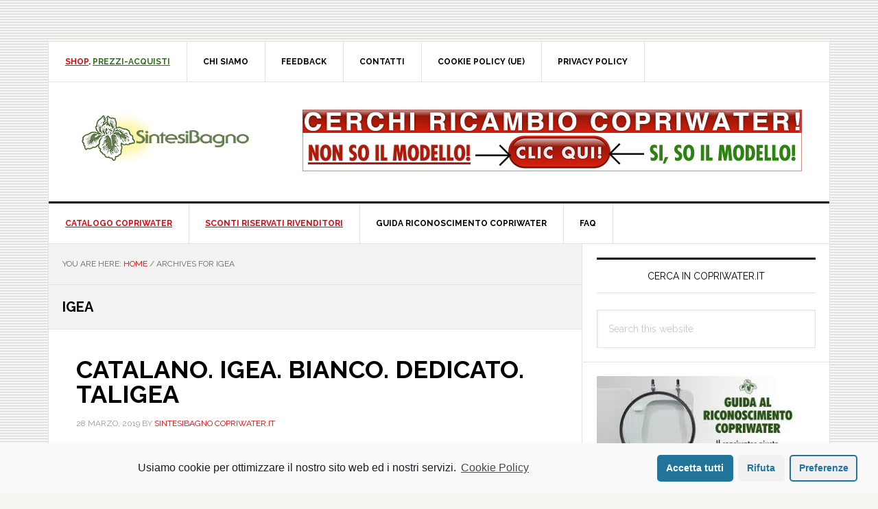

--- FILE ---
content_type: text/html; charset=UTF-8
request_url: https://copriwater.it/tag/igea
body_size: 30047
content:
<!DOCTYPE html>
<html lang="it-IT">
<head >
<meta charset="UTF-8" />
<meta name="viewport" content="width=device-width, initial-scale=1" />
<title>IGEA – 🚽COPRIWATER | Sedili e tavolette wc / 📢Pronta consegna 📢sconti listino 📢offerte settimanali</title>
<link rel='dns-prefetch' href='//platform.twitter.com' />
<link rel='dns-prefetch' href='//fonts.googleapis.com' />
<link rel='dns-prefetch' href='//s.w.org' />
<link rel="alternate" type="application/rss+xml" title="🚽COPRIWATER | Sedili e tavolette wc / 📢Pronta consegna 📢sconti listino 📢offerte settimanali &raquo; Feed" href="https://copriwater.it/feed" />
<link rel="alternate" type="application/rss+xml" title="🚽COPRIWATER | Sedili e tavolette wc / 📢Pronta consegna 📢sconti listino 📢offerte settimanali &raquo; Feed dei commenti" href="https://copriwater.it/comments/feed" />
<link rel="alternate" type="application/rss+xml" title="🚽COPRIWATER | Sedili e tavolette wc / 📢Pronta consegna 📢sconti listino 📢offerte settimanali &raquo; IGEA Feed del tag" href="https://copriwater.it/tag/igea/feed" />
<link rel="canonical" href="https://copriwater.it/tag/igea" />
		<script type="text/javascript">
			window._wpemojiSettings = {"baseUrl":"https:\/\/s.w.org\/images\/core\/emoji\/12.0.0-1\/72x72\/","ext":".png","svgUrl":"https:\/\/s.w.org\/images\/core\/emoji\/12.0.0-1\/svg\/","svgExt":".svg","source":{"concatemoji":"https:\/\/copriwater.it\/wp-includes\/js\/wp-emoji-release.min.js?ver=5.3.2"}};
			!function(e,a,t){var r,n,o,i,p=a.createElement("canvas"),s=p.getContext&&p.getContext("2d");function c(e,t){var a=String.fromCharCode;s.clearRect(0,0,p.width,p.height),s.fillText(a.apply(this,e),0,0);var r=p.toDataURL();return s.clearRect(0,0,p.width,p.height),s.fillText(a.apply(this,t),0,0),r===p.toDataURL()}function l(e){if(!s||!s.fillText)return!1;switch(s.textBaseline="top",s.font="600 32px Arial",e){case"flag":return!c([127987,65039,8205,9895,65039],[127987,65039,8203,9895,65039])&&(!c([55356,56826,55356,56819],[55356,56826,8203,55356,56819])&&!c([55356,57332,56128,56423,56128,56418,56128,56421,56128,56430,56128,56423,56128,56447],[55356,57332,8203,56128,56423,8203,56128,56418,8203,56128,56421,8203,56128,56430,8203,56128,56423,8203,56128,56447]));case"emoji":return!c([55357,56424,55356,57342,8205,55358,56605,8205,55357,56424,55356,57340],[55357,56424,55356,57342,8203,55358,56605,8203,55357,56424,55356,57340])}return!1}function d(e){var t=a.createElement("script");t.src=e,t.defer=t.type="text/javascript",a.getElementsByTagName("head")[0].appendChild(t)}for(i=Array("flag","emoji"),t.supports={everything:!0,everythingExceptFlag:!0},o=0;o<i.length;o++)t.supports[i[o]]=l(i[o]),t.supports.everything=t.supports.everything&&t.supports[i[o]],"flag"!==i[o]&&(t.supports.everythingExceptFlag=t.supports.everythingExceptFlag&&t.supports[i[o]]);t.supports.everythingExceptFlag=t.supports.everythingExceptFlag&&!t.supports.flag,t.DOMReady=!1,t.readyCallback=function(){t.DOMReady=!0},t.supports.everything||(n=function(){t.readyCallback()},a.addEventListener?(a.addEventListener("DOMContentLoaded",n,!1),e.addEventListener("load",n,!1)):(e.attachEvent("onload",n),a.attachEvent("onreadystatechange",function(){"complete"===a.readyState&&t.readyCallback()})),(r=t.source||{}).concatemoji?d(r.concatemoji):r.wpemoji&&r.twemoji&&(d(r.twemoji),d(r.wpemoji)))}(window,document,window._wpemojiSettings);
		</script>
		<style type="text/css">
img.wp-smiley,
img.emoji {
	display: inline !important;
	border: none !important;
	box-shadow: none !important;
	height: 1em !important;
	width: 1em !important;
	margin: 0 .07em !important;
	vertical-align: -0.1em !important;
	background: none !important;
	padding: 0 !important;
}
</style>
	<link rel='stylesheet' id='news-pro-css'  href='https://copriwater.it/wp-content/themes/news-pro/style.css?ver=3.2.2' type='text/css' media='all' />
<style id='news-pro-inline-css' type='text/css'>


		a,
		.entry-title a:focus,
		.entry-title a:hover {
			color: #dd0000;
		}

		@media only screen and ( max-width: 1023px ) {
			.genesis-responsive-menu .genesis-nav-menu a:focus,
			.genesis-responsive-menu .genesis-nav-menu a:hover,
			.genesis-responsive-menu .genesis-nav-menu .menu-item.current-menu-item > a,
			.menu-toggle:focus,
			.menu-toggle:hover,
			.sub-menu-toggle:focus,
			.sub-menu-toggle:hover {
				color: #dd0000;
			}
		}

		

		.footer-widgets a:focus,
		.footer-widgets a:hover,
		.site-footer a:focus,
		.site-footer a:hover {
			color: #62c44a;
		}

		

		button:focus,
		button:hover,
		input:focus[type="button"],
		input:focus[type="reset"],
		input:focus[type="submit"],
		input:hover[type="button"],
		input:hover[type="reset"],
		input:hover[type="submit"],
		.archive-pagination li a:focus,
		.archive-pagination li a:hover,
		.archive-pagination li.active a,
		.button:focus,
		.button:hover,
		.enews-widget input[type="submit"],
		.entry-content .button:focus,
		.entry-content .button:hover,
		.home-top .ui-tabs ul.ui-tabs-nav li.ui-tabs-active a {
			background-color: #62c44a;
			color: #000000;
		}
		
</style>
<link rel='stylesheet' id='wp-block-library-css'  href='https://copriwater.it/wp-includes/css/dist/block-library/style.min.css?ver=5.3.2' type='text/css' media='all' />
<link rel='stylesheet' id='dashicons-css'  href='https://copriwater.it/wp-includes/css/dashicons.min.css?ver=5.3.2' type='text/css' media='all' />
<link rel='stylesheet' id='post-views-counter-frontend-css'  href='https://copriwater.it/wp-content/plugins/post-views-counter/css/frontend.css?ver=1.3.1' type='text/css' media='all' />
<link rel='stylesheet' id='google-fonts-css'  href='//fonts.googleapis.com/css?family=Raleway%3A400%2C700&#038;ver=3.2.2' type='text/css' media='all' />
<link rel='stylesheet' id='popup-maker-site-css'  href='//copriwater.it/wp-content/uploads/pum/pum-site-styles.css?generated=1605690171&#038;ver=1.12.0' type='text/css' media='all' />
<link rel='stylesheet' id='cmplz-cookie-css'  href='https://copriwater.it/wp-content/plugins/complianz-gdpr/assets/css/cookieconsent.min.css?ver=5.5.3' type='text/css' media='all' />
<script type='text/javascript' src='https://copriwater.it/wp-includes/js/jquery/jquery.js?ver=1.12.4-wp'></script>
<script type='text/javascript' src='https://copriwater.it/wp-includes/js/jquery/jquery-migrate.min.js?ver=1.4.1'></script>
<link rel='https://api.w.org/' href='https://copriwater.it/wp-json/' />
<link rel="EditURI" type="application/rsd+xml" title="RSD" href="https://copriwater.it/xmlrpc.php?rsd" />
	<style>
		.twitter-tweet.cmplz-blocked-content-container {
			padding: 10px 40px;
		}
	</style>
	<link rel="pingback" href="https://copriwater.it/xmlrpc.php" />
<style type="text/css">.site-title a { background: url(https://copriwater.it/wp-content/uploads/2019/03/LOGO-SINTESI-4.png) no-repeat !important; }</style>
<style type="text/css" id="custom-background-css">
body.custom-background { background-image: url("https://copriwater.it/wp-content/uploads/2019/03/background-pppp.png"); background-position: left top; background-size: auto; background-repeat: repeat; background-attachment: scroll; }
</style>
	<link rel="me" href="https://twitter.com/Copriwater_it"><meta name="twitter:widgets:link-color" content="#000000"><meta name="twitter:widgets:border-color" content="#000000"><meta name="twitter:partner" content="tfwp"><link rel="icon" href="https://copriwater.it/wp-content/uploads/2019/10/cropped-rimless-toilets-icon-32x32.jpg" sizes="32x32" />
<link rel="icon" href="https://copriwater.it/wp-content/uploads/2019/10/cropped-rimless-toilets-icon-192x192.jpg" sizes="192x192" />
<link rel="apple-touch-icon-precomposed" href="https://copriwater.it/wp-content/uploads/2019/10/cropped-rimless-toilets-icon-180x180.jpg" />
<meta name="msapplication-TileImage" content="https://copriwater.it/wp-content/uploads/2019/10/cropped-rimless-toilets-icon-270x270.jpg" />

<meta name="twitter:card" content="summary"><meta name="twitter:title" content="Tag: IGEA"><meta name="twitter:site" content="@Copriwater_it">
</head>
<body data-cmplz=1 class="archive tag tag-igea tag-662 custom-background custom-header header-image content-sidebar genesis-breadcrumbs-visible genesis-footer-widgets-visible" itemscope itemtype="https://schema.org/WebPage"><div class="site-container"><ul class="genesis-skip-link"><li><a href="#genesis-nav-primary" class="screen-reader-shortcut"> Skip to primary navigation</a></li><li><a href="#genesis-content" class="screen-reader-shortcut"> Skip to main content</a></li><li><a href="#genesis-sidebar-primary" class="screen-reader-shortcut"> Skip to primary sidebar</a></li><li><a href="#genesis-footer-widgets" class="screen-reader-shortcut"> Skip to footer</a></li></ul><div class="site-container-wrap"><nav class="nav-secondary" aria-label="Secondary" itemscope itemtype="https://schema.org/SiteNavigationElement"><div class="wrap"><ul id="menu-menu" class="menu genesis-nav-menu menu-secondary js-superfish"><li id="menu-item-16" class="menu-item menu-item-type-custom menu-item-object-custom menu-item-has-children menu-item-16"><a href="https://www.sintesibagno.shop/" itemprop="url"><span itemprop="name"><font color="#da0a16"><u>SHOP</u></font>. <font color="#32721c"><u>PREZZI-ACQUISTI</u></font></span></a>
<ul class="sub-menu">
	<li id="menu-item-6737" class="menu-item menu-item-type-custom menu-item-object-custom menu-item-6737"><a href="https://www.sintesibagno.shop/it/catalogo-articoli/copriwater" itemprop="url"><span itemprop="name"><font color="#da0a16"><u>CATALOGO COMPLETO</u></font></span></a></li>
	<li id="menu-item-6738" class="menu-item menu-item-type-custom menu-item-object-custom menu-item-6738"><a href="https://www.sintesibagno.shop/it/catalogo-articoli/copriwater/per-vasi-ideal-standard" itemprop="url"><span itemprop="name">IDEAL STANDARD</span></a></li>
	<li id="menu-item-6739" class="menu-item menu-item-type-custom menu-item-object-custom menu-item-6739"><a href="https://www.sintesibagno.shop/it/catalogo-articoli/copriwater/per-vasi-pozzi-ginori" itemprop="url"><span itemprop="name">POZZI GINORI</span></a></li>
	<li id="menu-item-6740" class="menu-item menu-item-type-custom menu-item-object-custom menu-item-6740"><a href="https://www.sintesibagno.shop/it/catalogo-articoli/copriwater/per-vasi-catalano" itemprop="url"><span itemprop="name">CATALANO</span></a></li>
	<li id="menu-item-6741" class="menu-item menu-item-type-custom menu-item-object-custom menu-item-6741"><a href="https://www.sintesibagno.shop/it/catalogo-articoli/copriwater/per-vasi-dolomite" itemprop="url"><span itemprop="name">DOLOMITE</span></a></li>
	<li id="menu-item-6742" class="menu-item menu-item-type-custom menu-item-object-custom menu-item-6742"><a href="https://www.sintesibagno.shop/it/catalogo-articoli/copriwater/per-vasi-flaminia" itemprop="url"><span itemprop="name">FLAMINIA</span></a></li>
	<li id="menu-item-6743" class="menu-item menu-item-type-custom menu-item-object-custom menu-item-6743"><a href="https://www.sintesibagno.shop/it/catalogo-articoli/copriwater/per-vasi-cesame" itemprop="url"><span itemprop="name">CESAME</span></a></li>
	<li id="menu-item-6744" class="menu-item menu-item-type-custom menu-item-object-custom menu-item-6744"><a href="https://www.sintesibagno.shop/it/catalogo-articoli/copriwater/per-vasi-globo" itemprop="url"><span itemprop="name">GLOBO</span></a></li>
	<li id="menu-item-6745" class="menu-item menu-item-type-custom menu-item-object-custom menu-item-6745"><a href="https://www.sintesibagno.shop/it/catalogo-articoli/copriwater/per-vasi-simas" itemprop="url"><span itemprop="name">SIMAS</span></a></li>
	<li id="menu-item-6746" class="menu-item menu-item-type-custom menu-item-object-custom menu-item-6746"><a href="https://www.sintesibagno.shop/it/catalogo-articoli/copriwater/per-vasi-laufenduravit" itemprop="url"><span itemprop="name">LAUFEN/DURAVIT</span></a></li>
	<li id="menu-item-6747" class="menu-item menu-item-type-custom menu-item-object-custom menu-item-6747"><a href="https://www.sintesibagno.shop/it/catalogo-articoli/copriwater/per-vasi-hatria" itemprop="url"><span itemprop="name">HATRIA</span></a></li>
</ul>
</li>
<li id="menu-item-138" class="menu-item menu-item-type-custom menu-item-object-custom menu-item-138"><a href="https://www.sintesibagno.shop/it/chi-siamo" itemprop="url"><span itemprop="name">CHI SIAMO</span></a></li>
<li id="menu-item-139" class="menu-item menu-item-type-custom menu-item-object-custom menu-item-139"><a href="https://www.sintesibagno.shop/it/feedback" itemprop="url"><span itemprop="name">FEEDBACK</span></a></li>
<li id="menu-item-140" class="menu-item menu-item-type-custom menu-item-object-custom menu-item-140"><a href="https://www.sintesibagno.shop/it/contatti" itemprop="url"><span itemprop="name">CONTATTI</span></a></li>
<li id="menu-item-11612" class="menu-item menu-item-type-post_type menu-item-object-page menu-item-11612"><a href="https://copriwater.it/cookie-policy-ue" itemprop="url"><span itemprop="name">Cookie Policy (UE)</span></a></li>
<li id="menu-item-11615" class="menu-item menu-item-type-post_type menu-item-object-page menu-item-11615"><a href="https://copriwater.it/privacy-policy" itemprop="url"><span itemprop="name">Privacy Policy</span></a></li>
</ul></div></nav><header class="site-header" itemscope itemtype="https://schema.org/WPHeader"><div class="wrap"><div class="title-area"><p class="site-title" itemprop="headline"><a href="https://copriwater.it/">🚽COPRIWATER | Sedili e tavolette wc / 📢Pronta consegna 📢sconti listino 📢offerte settimanali</a></p></div><div class="widget-area header-widget-area"><section id="media_image-3" class="widget widget_media_image"><div class="widget-wrap"><a href="https://www.sintesibagno.shop/it/riconoscimento-copriwater"><img width="728" height="90" src="https://copriwater.it/wp-content/uploads/2019/05/RICAMBIO-COPRIWATER-SOLUZIONE-SINTESIBAGNO-SHOP-2.jpg" class="image wp-image-6955  attachment-full size-full" alt="" style="max-width: 100%; height: auto;" srcset="https://copriwater.it/wp-content/uploads/2019/05/RICAMBIO-COPRIWATER-SOLUZIONE-SINTESIBAGNO-SHOP-2.jpg 728w, https://copriwater.it/wp-content/uploads/2019/05/RICAMBIO-COPRIWATER-SOLUZIONE-SINTESIBAGNO-SHOP-2-300x37.jpg 300w" sizes="(max-width: 728px) 100vw, 728px" /></a></div></section>
</div></div></header><nav class="nav-primary" aria-label="Main" itemscope itemtype="https://schema.org/SiteNavigationElement" id="genesis-nav-primary"><div class="wrap"><ul id="menu-menu-2" class="menu genesis-nav-menu menu-primary js-superfish"><li id="menu-item-4062" class="menu-item menu-item-type-custom menu-item-object-custom menu-item-4062"><a href="https://www.sintesibagno.shop/it/catalogo-articoli/copriwater" itemprop="url"><span itemprop="name"><font color="#da0a16"><u>CATALOGO COPRIWATER</u></font></span></a></li>
<li id="menu-item-2983" class="menu-item menu-item-type-custom menu-item-object-custom menu-item-2983"><a href="https://www.sintesibagno.shop/it/ingrosso---partite-iva" itemprop="url"><span itemprop="name"><font color="#da0a16"><u>SCONTI RISERVATI RIVENDITORI</u></font></span></a></li>
<li id="menu-item-403" class="menu-item menu-item-type-custom menu-item-object-custom menu-item-403"><a href="https://www.sintesibagno.shop/it/riconoscimento-copriwater" itemprop="url"><span itemprop="name">GUIDA RICONOSCIMENTO COPRIWATER</span></a></li>
<li id="menu-item-3490" class="menu-item menu-item-type-post_type menu-item-object-page menu-item-3490"><a href="https://copriwater.it/faq" itemprop="url"><span itemprop="name">FAQ</span></a></li>
</ul></div></nav><div class="site-inner"><div class="content-sidebar-wrap"><main class="content" id="genesis-content"><div class="breadcrumb" itemscope itemtype="https://schema.org/BreadcrumbList">You are here: <span class="breadcrumb-link-wrap" itemprop="itemListElement" itemscope itemtype="https://schema.org/ListItem"><a class="breadcrumb-link" href="https://copriwater.it/" itemprop="item"><span class="breadcrumb-link-text-wrap" itemprop="name">Home</span></a><meta itemprop="position" content="1"></span> <span aria-label="breadcrumb separator">/</span> Archives for IGEA</div><div class="archive-description taxonomy-archive-description taxonomy-description"><h1 class="archive-title">IGEA</h1></div><article class="post-2691 post type-post status-publish format-standard has-post-thumbnail category-catalano category-igea tag-catalano tag-copriwater-dedicati tag-igea tag-igea-catalano entry" itemscope itemtype="https://schema.org/CreativeWork"><header class="entry-header"><h2 class="entry-title" itemprop="headline"><a class="entry-title-link" rel="bookmark" href="https://copriwater.it/catalano-igea-bianco-dedicato-taligea">CATALANO. IGEA. BIANCO. DEDICATO. TALIGEA</a></h2>
<p class="entry-meta"><time class="entry-time" itemprop="datePublished" datetime="2019-03-28T11:33:26+00:00">28 Marzo, 2019</time> by <span class="entry-author" itemprop="author" itemscope itemtype="https://schema.org/Person"><a href="https://copriwater.it/author/admin1euno" class="entry-author-link" rel="author" itemprop="url"><span class="entry-author-name" itemprop="name">SINTESIBAGNO COPRIWATER.IT</span></a></span>  </p></header><div class="entry-content" itemprop="text"><a class="entry-image-link" href="https://copriwater.it/catalano-igea-bianco-dedicato-taligea" aria-hidden="true" tabindex="-1"><img width="348" height="180" src="https://copriwater.it/wp-content/uploads/2019/03/COPRIWATER-CATALANO-IGEA-TALIGEA-SCHEDA-TECNICA-348x180.jpeg" class="alignleft post-image entry-image" alt="" itemprop="image" /></a><p>Cerchi un COPRIWATER serie IGEA!ACCEDI alla sezione specifica del catalogo!CLIC qui per ACCEDERE!







Copriwater. IGEA. Catalano. Sedile DEDICATO. Bianco






In questo articolo vengono illustrate &#x02026; <a href="https://copriwater.it/catalano-igea-bianco-dedicato-taligea" class="more-link">[Read more...] <span class="screen-reader-text">about CATALANO. IGEA. BIANCO. DEDICATO. TALIGEA</span></a></p></div><footer class="entry-footer"><p class="entry-meta"><span class="entry-categories">Filed Under: <a href="https://copriwater.it/category/catalano" rel="category tag">CATALANO</a>, <a href="https://copriwater.it/category/catalano/igea" rel="category tag">IGEA</a></span> <span class="entry-tags">Tagged With: <a href="https://copriwater.it/tag/catalano" rel="tag">CATALANO</a>, <a href="https://copriwater.it/tag/copriwater-dedicati" rel="tag">COPRIWATER DEDICATI</a>, <a href="https://copriwater.it/tag/igea" rel="tag">IGEA</a>, <a href="https://copriwater.it/tag/igea-catalano" rel="tag">IGEA CATALANO</a></span></p></footer></article></main><aside class="sidebar sidebar-primary widget-area" role="complementary" aria-label="Primary Sidebar" itemscope itemtype="https://schema.org/WPSideBar" id="genesis-sidebar-primary"><h2 class="genesis-sidebar-title screen-reader-text">Primary Sidebar</h2><section id="search-2" class="widget widget_search"><div class="widget-wrap"><h3 class="widgettitle widget-title">CERCA IN COPRIWATER.IT</h3>
<form class="search-form" method="get" action="https://copriwater.it/" role="search" itemprop="potentialAction" itemscope itemtype="https://schema.org/SearchAction"><label class="search-form-label screen-reader-text" for="searchform-1">Search this website</label><input class="search-form-input" type="search" name="s" id="searchform-1" placeholder="Search this website" itemprop="query-input"><input class="search-form-submit" type="submit" value="Search"><meta content="https://copriwater.it/?s={s}" itemprop="target"></form></div></section>
<section id="text-18" class="widget widget_text"><div class="widget-wrap">			<div class="textwidget"><p><a href="https://www.sintesibagno.shop/it/riconoscimento-copriwater"><img class="alignnone size-full wp-image-11237" src="https://copriwater.it/wp-content/uploads/2019/06/RICONOSCIMENTO-COPRIWATER.jpeg" alt="" width="293" height="360" /></a><a href="https://www.sintesibagno.shop/it/ingrosso---partite-iva"><img class="alignnone size-full wp-image-11237" src="https://copriwater.it/wp-content/uploads/2020/06/IMG-PRO-DX-360-293-IT-BLOGS.jpg" alt="" width="293" height="360" /></a><a href="https://www.sintesibagno.shop/it/riconoscimento-copriwater"><img class="alignnone size-full wp-image-11269" src="https://copriwater.it/wp-content/uploads/2021/09/RICONOSCIMENTO-SX-380-293-IT.jpg" alt="" width="293" height="380" /></a><a href="https://www.sintesibagno.shop/it/trova-ricambi-geberit"><img class="alignnone size-full wp-image-11269" src="https://copriwater.it/wp-content/uploads/2022/03/TROVA-GEBERIT-SX-325-293-IT.jpg" alt="" width="293" height="380" /></a></p>
</div>
		</div></section>
<section id="twitter-timeline-profile-2" class="widget widget_twitter-timeline-profile"><div class="widget-wrap"><div class="twitter-timeline-profile"><a data-placeholder-image="https://copriwater.it/wp-content/plugins/complianz-gdpr/assets/images/placeholders/twitter-minimal.jpg" class="cmplz-placeholder-element cmplz-noframe twitter-timeline" data-lang="it" data-tweet-limit="3" href="https://twitter.com/Copriwater_it?ref_src=twsrc%5Etfw">Tweets by Copriwater_it</a></div></div></section>
<section id="text-14" class="widget widget_text"><div class="widget-wrap"><h3 class="widgettitle widget-title">SCONTI RISERVATI RIVENDITORI</h3>
			<div class="textwidget"><p>Se siete <strong>PROFESSIONISTI</strong> del settore <strong>IDRAULICO</strong> ed <strong>EDILE</strong>, <strong>RIVENDITORI</strong>, <strong>STRUTTURE ALBERGHIERE</strong>, <strong>HOTEL</strong>, ecc&#8230; potrete usufruire di una <strong>SCONTISTICA RISERVATA! </strong>&#8230; <strong><a href="https://copriwater.it/offerte-rivenditori"><u>CONTINUA LETTURA</u> &#8230;</a></strong></p>
</div>
		</div></section>
<section id="categories-2" class="widget widget_categories"><div class="widget-wrap"><h3 class="widgettitle widget-title">Categorie</h3>
		<ul>
				<li class="cat-item cat-item-1405"><a href="https://copriwater.it/category/laufen-duravit/1930">1930</a> (1)
</li>
	<li class="cat-item cat-item-1062"><a href="https://copriwater.it/category/globo/4all">4ALL</a> (2)
</li>
	<li class="cat-item cat-item-229"><a href="https://copriwater.it/category/pozzi-ginori/9-15" title="Ricambi COPRIWATER per vasi POZZI GINORI / 9.15
">9.15</a> (1)
</li>
	<li class="cat-item cat-item-1745"><a href="https://copriwater.it/category/art-ceram/a16">A16</a> (1)
</li>
	<li class="cat-item cat-item-2329"><a href="https://copriwater.it/category/hidra/abc">ABC</a> (2)
</li>
	<li class="cat-item cat-item-4"><a href="https://copriwater.it/category/ideal-standard/absolute-classic" title="Ricambi COPRIWATER per vasi IDEAL STANDARD / ABSOLUTE CLASSIC
">ABSOLUTE CLASSIC</a> (2)
</li>
	<li class="cat-item cat-item-13"><a href="https://copriwater.it/category/ideal-standard/absolute-diapason" title="Ricambi COPRIWATER per vasi IDEAL STANDARD / ABSOLUTE DIPASON
">ABSOLUTE DIAPASON</a> (1)
</li>
	<li class="cat-item cat-item-11"><a href="https://copriwater.it/category/ideal-standard/absolute-kurokawa" title="Ricambi COPRIWATER per vasi IDEAL STANDARD / ABSOLUTE KUROKAWA
">ABSOLUTE KUROKAWA</a> (1)
</li>
	<li class="cat-item cat-item-14"><a href="https://copriwater.it/category/ideal-standard/absolute-lirika" title="Ricambi COPRIWATER per vasi IDEAL STANDARD / ABSOLUTE LIRIKA
">ABSOLUTE LIRIKA</a> (1)
</li>
	<li class="cat-item cat-item-236"><a href="https://copriwater.it/category/pozzi-ginori/acanto" title="Ricambi COPRIWATER per vasi POZZI GINORI / ACANTO
">ACANTO</a> (1)
</li>
	<li class="cat-item cat-item-634"><a href="https://copriwater.it/category/catalano/acqua">ACQUA</a> (1)
</li>
	<li class="cat-item cat-item-1295"><a href="https://copriwater.it/category/simas/acquaspace" title="Ricambi COPRIWATER per vasi SIMAS / ACQUASPACE
">ACQUASPACE</a> (2)
</li>
	<li class="cat-item cat-item-16"><a href="https://copriwater.it/category/ideal-standard/active" title="Ricambi COPRIWATER per vasi IDEAL STANDARD / ACTIVE
">ACTIVE</a> (1)
</li>
	<li class="cat-item cat-item-1944"><a href="https://copriwater.it/category/facis-gsi/adda">ADDA</a> (2)
</li>
	<li class="cat-item cat-item-2046"><a href="https://copriwater.it/category/faleri/adria" title="Ricambi COPRIWATER per vasi FALERI / ADRIA
">ADRIA</a> (6)
</li>
	<li class="cat-item cat-item-19"><a href="https://copriwater.it/category/ideal-standard/aero" title="Ricambi COPRIWATER per vasi IDEAL STANDARD / AERO
">AERO</a> (3)
</li>
	<li class="cat-item cat-item-1066"><a href="https://copriwater.it/category/globo/affetto">AFFETTO</a> (2)
</li>
	<li class="cat-item cat-item-1800"><a href="https://copriwater.it/category/azzurra/afrodite" title="Ricambi COPRIWATER per vasi AZZURRA / AFRODITE">AFRODITE</a> (4)
</li>
	<li class="cat-item cat-item-2151"><a href="https://copriwater.it/category/galassia-galvit/agora">AGORA&#039;</a> (4)
</li>
	<li class="cat-item cat-item-2051"><a href="https://copriwater.it/category/faleri/aida" title="Ricambi COPRIWATER per vasi FALERI / AIDA
">AIDA</a> (4)
</li>
	<li class="cat-item cat-item-2371"><a href="https://copriwater.it/category/vavid/airone">AIRONE</a> (1)
</li>
	<li class="cat-item cat-item-21"><a href="https://copriwater.it/category/ideal-standard/ala" title="Ricambi COPRIWATER per vasi IDEAL STANDARD / ALA
">ALA</a> (4)
</li>
	<li class="cat-item cat-item-1881"><a href="https://copriwater.it/category/cesabo/alexandra">ALEXANDRA</a> (1)
</li>
	<li class="cat-item cat-item-376"><a href="https://copriwater.it/category/pozzi-ginori/alfeo" title="Ricambi COPRIWATER per vasi POZZI GINORI / ALFEO
">ALFEO</a> (1)
</li>
	<li class="cat-item cat-item-1041"><a href="https://copriwater.it/category/globo/alia">ALIA</a> (7)
</li>
	<li class="cat-item cat-item-1659"><a href="https://copriwater.it/category/alice" title="TUTTI i ricambi COPRIWATER per vasi marca ALICE">ALICE</a> (1)
</li>
	<li class="cat-item cat-item-825"><a href="https://copriwater.it/category/dolomite/alpina" title="Ricambi COPRIWATER per vasi DOLOMITE / ALPINA
">ALPINA</a> (10)
</li>
	<li class="cat-item cat-item-1664"><a href="https://copriwater.it/category/althea" title="Ricambi COPRIWATER per vasi marca ALTHEA
">ALTHEA</a> (32)
</li>
	<li class="cat-item cat-item-1710"><a href="https://copriwater.it/category/althea/althea-althea">ALTHEA</a> (1)
</li>
	<li class="cat-item cat-item-2377"><a href="https://copriwater.it/category/vavid/america" title="Ricambi COPRIWATER per vasi VAVID / AMERICA
">AMERICA</a> (2)
</li>
	<li class="cat-item cat-item-1154"><a href="https://copriwater.it/category/globo/amica" title="Ricambi COPRIWATER per vasi GLOBO / AMICA
">AMICA</a> (1)
</li>
	<li class="cat-item cat-item-1895"><a href="https://copriwater.it/category/cidneo/anfora">ANFORA</a> (1)
</li>
	<li class="cat-item cat-item-2320"><a href="https://copriwater.it/category/hidra/angela" title="Ricambi COPRIWATER per vasi HIDRA / ANGELA
">ANGELA</a> (3)
</li>
	<li class="cat-item cat-item-26"><a href="https://copriwater.it/category/ideal-standard/ansa" title="Ricambi COPRIWATER per vasi IDEAL STANDARD / ANSA
">ANSA</a> (1)
</li>
	<li class="cat-item cat-item-1569"><a href="https://copriwater.it/category/eos/antaga" title="Ricambi COPRIWATER per vasi EOS / ANTAGA
">ANTAGA</a> (5)
</li>
	<li class="cat-item cat-item-844"><a href="https://copriwater.it/category/dolomite/antalia">ANTALIA</a> (1)
</li>
	<li class="cat-item cat-item-1949"><a href="https://copriwater.it/category/facis-gsi/antea-old">ANTEA OLD</a> (1)
</li>
	<li class="cat-item cat-item-2434"><a href="https://copriwater.it/category/vincenti/antica" title="Ricambi COPRIWATER per vasi VINCENTI / ANTICA
">ANTICA</a> (2)
</li>
	<li class="cat-item cat-item-986"><a href="https://copriwater.it/category/flaminia/app">APP</a> (2)
</li>
	<li class="cat-item cat-item-27"><a href="https://copriwater.it/category/ideal-standard/aquatonda" title="Ricambi COPRIWATER per vasi IDEAL STANDARD / AQUATONDA
">AQUATONDA</a> (1)
</li>
	<li class="cat-item cat-item-1205"><a href="https://copriwater.it/category/simas/arcade-old-england" title="Ricambi COPRIWATER per vasi SIMAS / ARCADE / OLD ENGLAND
">ARCADE/OLD ENGLAND</a> (2)
</li>
	<li class="cat-item cat-item-1572"><a href="https://copriwater.it/category/eos/archea" title="Ricambi COPRIWATER per vasi EOS / ARCHEA
">ARCHEA</a> (2)
</li>
	<li class="cat-item cat-item-1316"><a href="https://copriwater.it/category/laufen-duravit/architec" title="Ricambi COPRIWATER per vasi DURAVIT - LAUFEN / ARCHITEC
">ARCHITEC</a> (3)
</li>
	<li class="cat-item cat-item-926"><a href="https://copriwater.it/category/flaminia/arena" title="Ricambi COPRIWATER per vasi FLAMINIA / ARENA
">ARENA</a> (3)
</li>
	<li class="cat-item cat-item-686"><a href="https://copriwater.it/category/cesame/aretusa" title="Ricambi COPRIWATER per vasi CESAME / ARETUSA
">ARETUSA</a> (17)
</li>
	<li class="cat-item cat-item-730"><a href="https://copriwater.it/category/cesame/aretusina" title="Ricambi COPRIWATER per vasi CESAME / ARETUSINA
">ARETUSINA</a> (5)
</li>
	<li class="cat-item cat-item-652"><a href="https://copriwater.it/category/catalano/argenta">ARGENTA</a> (1)
</li>
	<li class="cat-item cat-item-625"><a href="https://copriwater.it/category/catalano/aria">ARIA</a> (5)
</li>
	<li class="cat-item cat-item-1034"><a href="https://copriwater.it/category/globo/arianna" title="Ricambi COPRIWATER per vasi GLOBO / ARIANNA
">ARIANNA</a> (9)
</li>
	<li class="cat-item cat-item-1818"><a href="https://copriwater.it/category/azzurra/aris">ARIS</a> (1)
</li>
	<li class="cat-item cat-item-2108"><a href="https://copriwater.it/category/galassia-galvit/arke">ARKE&#039;</a> (3)
</li>
	<li class="cat-item cat-item-1441"><a href="https://copriwater.it/category/laufen-duravit/arolla" title="Ricambi COPRIWATER per vasi DURAVIT - LAUFEN / AROLLA
">AROLLA</a> (2)
</li>
	<li class="cat-item cat-item-1744"><a href="https://copriwater.it/category/art-ceram" title="TUTTI i ricambi COPRIWATER per vasi marca ART CERAM">ART CERAM</a> (1)
</li>
	<li class="cat-item cat-item-847"><a href="https://copriwater.it/category/dolomite/asilo">ASILO</a> (1)
</li>
	<li class="cat-item cat-item-814"><a href="https://copriwater.it/category/dolomite/asolo" title="Ricambi COPRIWATER per vasi DOLOMITE / ASOLO
">ASOLO</a> (3)
</li>
	<li class="cat-item cat-item-2081"><a href="https://copriwater.it/category/faleri/assoluto">ASSOLUTO</a> (1)
</li>
	<li class="cat-item cat-item-2143"><a href="https://copriwater.it/category/galassia-galvit/aster">ASTER</a> (3)
</li>
	<li class="cat-item cat-item-1625"><a href="https://copriwater.it/category/astra" title="Ricambi COPRIWATER per vasi marca ASTRA
">ASTRA</a> (28)
</li>
	<li class="cat-item cat-item-1634"><a href="https://copriwater.it/category/astra/astra-piu">ASTRA PIU&#039;</a> (3)
</li>
	<li class="cat-item cat-item-379"><a href="https://copriwater.it/category/pozzi-ginori/astro" title="Ricambi COPRIWATER per vasi POZZI GINORI / ASTRO
">ASTRO</a> (9)
</li>
	<li class="cat-item cat-item-1586"><a href="https://copriwater.it/category/eos/astro-eos" title="Ricambi COPRIWATER per vasi EOS / ASTRO
">ASTRO</a> (5)
</li>
	<li class="cat-item cat-item-272"><a href="https://copriwater.it/category/pozzi-ginori/atena" title="Ricambi COPRIWATER per vasi POZZI GINORI / ATENA
">ATENA</a> (1)
</li>
	<li class="cat-item cat-item-391"><a href="https://copriwater.it/category/pozzi-ginori/aura">AURA</a> (1)
</li>
	<li class="cat-item cat-item-344"><a href="https://copriwater.it/category/pozzi-ginori/aurora">AURORA</a> (2)
</li>
	<li class="cat-item cat-item-1068"><a href="https://copriwater.it/category/globo/ausilia">AUSILIA</a> (1)
</li>
	<li class="cat-item cat-item-1934"><a href="https://copriwater.it/category/facis-gsi/avant-facis-gsi" title="Ricambi COPRIWATER per vasi FACIS - GSI / AVANT
">AVANT</a> (8)
</li>
	<li class="cat-item cat-item-1749"><a href="https://copriwater.it/category/axa" title="Ricambi COPRIWATER per vasi marca AXA
">AXA</a> (21)
</li>
	<li class="cat-item cat-item-1750"><a href="https://copriwater.it/category/axa/axa-2" title="Ricambi COPRIWATER per vasi AXA / AXA 2
">AXA 2</a> (4)
</li>
	<li class="cat-item cat-item-1755"><a href="https://copriwater.it/category/axa/axa-one" title="Ricambi COPRIWATER per vasi AXA / AXA ONE
">AXA ONE</a> (3)
</li>
	<li class="cat-item cat-item-1788"><a href="https://copriwater.it/category/azzurra" title="Ricambi COPRIWATER per vasi marca AZZURRA
">AZZURRA</a> (53)
</li>
	<li class="cat-item cat-item-243"><a href="https://copriwater.it/category/pozzi-ginori/baby-sospeso">BABY SOSPESO</a> (1)
</li>
	<li class="cat-item cat-item-2381"><a href="https://copriwater.it/category/vavid/bahia-1">BAHIA 1</a> (1)
</li>
	<li class="cat-item cat-item-2384"><a href="https://copriwater.it/category/vavid/bahia-2">BAHIA 2</a> (1)
</li>
	<li class="cat-item cat-item-392"><a href="https://copriwater.it/category/pozzi-ginori/baia" title="Ricambi COPRIWATER per vasi POZZI GINORI / BAIA
">BAIA</a> (2)
</li>
	<li class="cat-item cat-item-1493"><a href="https://copriwater.it/category/hatria/baia-hatria">BAIA</a> (1)
</li>
	<li class="cat-item cat-item-2227"><a href="https://copriwater.it/category/senesi/balzana" title="Ricambi COPRIWATER per vasi SENESI / BALZANA
">BALZANA</a> (2)
</li>
	<li class="cat-item cat-item-29"><a href="https://copriwater.it/category/ideal-standard/bamby" title="Ricambi COPRIWATER per vasi IDEAL STANDARD / BAMBY
">BAMBY</a> (1)
</li>
	<li class="cat-item cat-item-708"><a href="https://copriwater.it/category/cesame/bella-epoque" title="Ricambi COPRIWATER per vasi CESAME / BELLA EPOQUE
">BELLA EPOQUE</a> (8)
</li>
	<li class="cat-item cat-item-2387"><a href="https://copriwater.it/category/vavid/belle-arti">BELLE ARTI</a> (1)
</li>
	<li class="cat-item cat-item-2199"><a href="https://copriwater.it/category/kerasan/bellini">BELLINI</a> (1)
</li>
	<li class="cat-item cat-item-1266"><a href="https://copriwater.it/category/simas/beta" title="Ricambi COPRIWATER per vasi SIMAS / BETA
">BETA</a> (4)
</li>
	<li class="cat-item cat-item-1272"><a href="https://copriwater.it/category/simas/biarriz">BIARRIZ</a> (1)
</li>
	<li class="cat-item cat-item-734"><a href="https://copriwater.it/category/cesame/bit">BIT</a> (1)
</li>
	<li class="cat-item cat-item-1602"><a href="https://copriwater.it/category/eos/boheme" title="Ricambi COPRIWATER per vasi EOS / BOHEME
">BOHEME</a> (2)
</li>
	<li class="cat-item cat-item-1218"><a href="https://copriwater.it/category/simas/bohemien">BOHEMIEN</a> (1)
</li>
	<li class="cat-item cat-item-1155"><a href="https://copriwater.it/category/globo/bonsai" title="Ricambi COPRIWATER per vasi GLOBO / BONSAI
">BONSAI</a> (3)
</li>
	<li class="cat-item cat-item-1072"><a href="https://copriwater.it/category/globo/bowl-50-37">BOWL 50.37</a> (1)
</li>
	<li class="cat-item cat-item-1138"><a href="https://copriwater.it/category/globo/bowl-52-55">BOWL 52.55</a> (1)
</li>
	<li class="cat-item cat-item-1141"><a href="https://copriwater.it/category/globo/bowl-50-55">BOWL+ 50.55</a> (1)
</li>
	<li class="cat-item cat-item-1076"><a href="https://copriwater.it/category/globo/bowl-55-38">BOWL+ 55.38</a> (2)
</li>
	<li class="cat-item cat-item-1160"><a href="https://copriwater.it/category/globo/bowl-62-38">BOWL+ 62.38</a> (1)
</li>
	<li class="cat-item cat-item-2425"><a href="https://copriwater.it/category/vincenti/brava" title="Ricambi COPRIWATER per vasi VINCENTI / BRAVA
">BRAVA</a> (4)
</li>
	<li class="cat-item cat-item-1954"><a href="https://copriwater.it/category/facis-gsi/brenta" title="Serie BRENTA / FACIS - GSI - SOSTITUZIONE del COPRIWATER! 
">BRENTA</a> (2)
</li>
	<li class="cat-item cat-item-2181"><a href="https://copriwater.it/category/kerasan/brio" title="Ricambi COPRIWATER per vasi KERASAN / BRIO
">BRIO</a> (3)
</li>
	<li class="cat-item cat-item-542"><a href="https://copriwater.it/category/catalano/c-52-light">C 52 LIGHT</a> (1)
</li>
	<li class="cat-item cat-item-551"><a href="https://copriwater.it/category/catalano/c-52-54" title="Ricambi COPRIWATER per vasi CATALANO / C 52/54
">C 52/54</a> (5)
</li>
	<li class="cat-item cat-item-1959"><a href="https://copriwater.it/category/facis-gsi/cadore" title="Ricambi COPRIWATER per vasi FACIS - GSI / CADORE
">CADORE</a> (3)
</li>
	<li class="cat-item cat-item-31"><a href="https://copriwater.it/category/ideal-standard/calla">CALLA</a> (8)
</li>
	<li class="cat-item cat-item-1505"><a href="https://copriwater.it/category/hatria/cannes" title="Ricambi COPRIWATER per vasi HATRIA / CANNES
">CANNES</a> (5)
</li>
	<li class="cat-item cat-item-639"><a href="https://copriwater.it/category/catalano/canova" title="Ricambi COPRIWATER per vasi CATALANO / CANOVA
">CANOVA</a> (7)
</li>
	<li class="cat-item cat-item-1163"><a href="https://copriwater.it/category/globo/canova-mono">CANOVA MONO</a> (1)
</li>
	<li class="cat-item cat-item-571"><a href="https://copriwater.it/category/catalano/canova-royal" title="Ricambi COPRIWATER per vasi CATALANO / CANOVA ROYAL
">CANOVA ROYAL</a> (2)
</li>
	<li class="cat-item cat-item-33"><a href="https://copriwater.it/category/ideal-standard/cantica" title="Ricambi COPRIWATER per vasi IDEAL STANDARD / CANTICA
">CANTICA</a> (1)
</li>
	<li class="cat-item cat-item-1408"><a href="https://copriwater.it/category/laufen-duravit/capella">CAPELLA</a> (1)
</li>
	<li class="cat-item cat-item-1899"><a href="https://copriwater.it/category/cidneo/carena">CARENA</a> (3)
</li>
	<li class="cat-item cat-item-1321"><a href="https://copriwater.it/category/laufen-duravit/caro">CARO</a> (1)
</li>
	<li class="cat-item cat-item-541"><a href="https://copriwater.it/category/catalano" title="Ricambi COPRIWATER per vasi marca CATALANO
">CATALANO</a> (90)
</li>
	<li class="cat-item cat-item-1729"><a href="https://copriwater.it/category/althea/cento">CENTO</a> (1)
</li>
	<li class="cat-item cat-item-2447"><a href="https://copriwater.it/category/cerniere">CERNIERE</a> (2)
</li>
	<li class="cat-item cat-item-312"><a href="https://copriwater.it/category/pozzi-ginori/cervino" title="Ricambi COPRIWATER per vasi POZZI GINORI / CERVINO
">CERVINO</a> (3)
</li>
	<li class="cat-item cat-item-1880"><a href="https://copriwater.it/category/cesabo">CESABO</a> (6)
</li>
	<li class="cat-item cat-item-685"><a href="https://copriwater.it/category/cesame" title="Ricambi COPRIWATER per vasi marca CESAME
">CESAME</a> (89)
</li>
	<li class="cat-item cat-item-2293"><a href="https://copriwater.it/category/ideal-standard/champagne">CHAMPAGNE</a> (11)
</li>
	<li class="cat-item cat-item-2296"><a href="https://copriwater.it/category/pozzi-ginori/champagne-pozzi-ginori">CHAMPAGNE</a> (14)
</li>
	<li class="cat-item cat-item-1966"><a href="https://copriwater.it/category/facis-gsi/chiara">CHIARA</a> (1)
</li>
	<li class="cat-item cat-item-2093"><a href="https://copriwater.it/category/faleri/chiara-faleri">CHIARA</a> (1)
</li>
	<li class="cat-item cat-item-1894"><a href="https://copriwater.it/category/cidneo">CIDNEO</a> (3)
</li>
	<li class="cat-item cat-item-2551"><a href="https://copriwater.it/category/cielo/cielia">CIELIA</a> (1)
</li>
	<li class="cat-item cat-item-2550"><a href="https://copriwater.it/category/cielo">CIELO</a> (15)
</li>
	<li class="cat-item cat-item-1000"><a href="https://copriwater.it/category/flaminia/ciottolo">CIOTTOLO</a> (1)
</li>
	<li class="cat-item cat-item-247"><a href="https://copriwater.it/category/pozzi-ginori/citterio">CITTERIO</a> (1)
</li>
	<li class="cat-item cat-item-1869"><a href="https://copriwater.it/category/azzurra/class">CLASS+</a> (1)
</li>
	<li class="cat-item cat-item-1084"><a href="https://copriwater.it/category/globo/classic">CLASSIC</a> (1)
</li>
	<li class="cat-item cat-item-38"><a href="https://copriwater.it/category/ideal-standard/classica-terso">CLASSICA TERSO</a> (1)
</li>
	<li class="cat-item cat-item-2419"><a href="https://copriwater.it/category/vincenti/cleopatra">CLEOPATRA</a> (1)
</li>
	<li class="cat-item cat-item-1166"><a href="https://copriwater.it/category/globo/clio" title="Ricambi COPRIWATER per vasi GLOBO / CLIO
">CLIO</a> (2)
</li>
	<li class="cat-item cat-item-1590"><a href="https://copriwater.it/category/eos/clio-eos" title="Ricambi COPRIWATER per vasi EOS / CLIO
">CLIO</a> (3)
</li>
	<li class="cat-item cat-item-1765"><a href="https://copriwater.it/category/axa/clivia" title="Ricambi COPRIWATER per vasi AXA / CLIVIA
">CLIVIA</a> (5)
</li>
	<li class="cat-item cat-item-1970"><a href="https://copriwater.it/category/facis-gsi/clizia">CLIZIA</a> (2)
</li>
	<li class="cat-item cat-item-813"><a href="https://copriwater.it/category/dolomite/clodia" title="Ricambi COPRIWATER per vasi DOLOMITE / CLODIA
">CLODIA</a> (7)
</li>
	<li class="cat-item cat-item-855"><a href="https://copriwater.it/category/dolomite/clodia-duo">CLODIA DUO</a> (1)
</li>
	<li class="cat-item cat-item-316"><a href="https://copriwater.it/category/pozzi-ginori/colibri" title="Ricambi COPRIWATER per vasi POZZI GINORI / COLIBRI&#039;
">COLIBRI&#039;</a> (3)
</li>
	<li class="cat-item cat-item-252"><a href="https://copriwater.it/category/pozzi-ginori/colibri-2" title="Ricambi COPRIWATER per vasi POZZI GINORI / COLIBRI&#039; 2">COLIBRI&#039; 2</a> (6)
</li>
	<li class="cat-item cat-item-953"><a href="https://copriwater.it/category/flaminia/como">COMO</a> (1)
</li>
	<li class="cat-item cat-item-1606"><a href="https://copriwater.it/category/eos/compact" title="Ricambi COPRIWATER per vasi EOS / COMPACT
">COMPACT</a> (1)
</li>
	<li class="cat-item cat-item-36"><a href="https://copriwater.it/category/ideal-standard/conca" title="Ricambi COPRIWATER per vasi IDEAL STANDARD / CONCA
">CONCA</a> (29)
</li>
	<li class="cat-item cat-item-354"><a href="https://copriwater.it/category/pozzi-ginori/concerto" title="Ricambi COPRIWATER per vasi POZZI GINORI / CONCERTO
">CONCERTO</a> (4)
</li>
	<li class="cat-item cat-item-399"><a href="https://copriwater.it/category/pozzi-ginori/conchiglia">CONCHIGLIA</a> (1)
</li>
	<li class="cat-item cat-item-396"><a href="https://copriwater.it/category/pozzi-ginori/conchiglia-duo">CONCHIGLIA DUO</a> (1)
</li>
	<li class="cat-item cat-item-2339"><a href="https://copriwater.it/category/hidra/concord">CONCORD</a> (1)
</li>
	<li class="cat-item cat-item-75"><a href="https://copriwater.it/category/ideal-standard/connect" title="Ricambi COPRIWATER per vasi IDEAL STANDARD / CONNECT
">CONNECT</a> (5)
</li>
	<li class="cat-item cat-item-1776"><a href="https://copriwater.it/category/axa/contea">CONTEA</a> (1)
</li>
	<li class="cat-item cat-item-1019"><a href="https://copriwater.it/category/copriwater">COPRIWATER</a> (146)
</li>
	<li class="cat-item cat-item-2106"><a href="https://copriwater.it/category/copriwater/copriwater-classici-retro">COPRIWATER CLASSICI/RETRO&#039;</a> (3)
</li>
	<li class="cat-item cat-item-2808"><a href="https://copriwater.it/category/copriwater/copriwater-colorati">COPRIWATER COLORATI</a> (1)
</li>
	<li class="cat-item cat-item-2028"><a href="https://copriwater.it/category/copriwater/copriwater-disabili">COPRIWATER DISABILI</a> (2)
</li>
	<li class="cat-item cat-item-2739"><a href="https://copriwater.it/category/copriwater/copriwater-forma-a-d">COPRIWATER FORMA A D</a> (1)
</li>
	<li class="cat-item cat-item-2742"><a href="https://copriwater.it/category/copriwater/copriwater-forma-ovale">COPRIWATER FORMA OVALE</a> (1)
</li>
	<li class="cat-item cat-item-2743"><a href="https://copriwater.it/category/copriwater/copriwater-forma-rettangolare">COPRIWATER FORMA RETTANGOLARE</a> (1)
</li>
	<li class="cat-item cat-item-2773"><a href="https://copriwater.it/category/copriwater/copriwater-forma-sagomata">COPRIWATER FORMA SAGOMATA</a> (3)
</li>
	<li class="cat-item cat-item-2749"><a href="https://copriwater.it/category/copriwater/copriwater-forma-tonda-rotonda">COPRIWATER FORMA TONDA/ROTONDA</a> (1)
</li>
	<li class="cat-item cat-item-2695"><a href="https://copriwater.it/category/copriwater-universali">COPRIWATER UNIVERSALI</a> (2)
</li>
	<li class="cat-item cat-item-1732"><a href="https://copriwater.it/category/althea/cora">CORA</a> (1)
</li>
	<li class="cat-item cat-item-860"><a href="https://copriwater.it/category/dolomite/corallo">CORALLO</a> (2)
</li>
	<li class="cat-item cat-item-1665"><a href="https://copriwater.it/category/althea/cover" title="Ricambi COPRIWATER per vasi ALTHEA / COVER
">COVER</a> (3)
</li>
	<li class="cat-item cat-item-789"><a href="https://copriwater.it/category/dolomite/cristallo">CRISTALLO</a> (3)
</li>
	<li class="cat-item cat-item-1840"><a href="https://copriwater.it/category/azzurra/cult">CULT</a> (3)
</li>
	<li class="cat-item cat-item-402"><a href="https://copriwater.it/category/pozzi-ginori/curva" title="Ricambi COPRIWATER per vasi POZZI GINORI / CURVA
">CURVA</a> (2)
</li>
	<li class="cat-item cat-item-2423"><a href="https://copriwater.it/category/vincenti/curva-vincenti" title="Ricambi COPRIWATER per vasi VINCENTI / CURVA
">CURVA</a> (5)
</li>
	<li class="cat-item cat-item-1333"><a href="https://copriwater.it/category/laufen-duravit/d-code" title="Ricambi COPRIWATER per vasi DURAVIT - LAUFEN / D-CODE
">D-CODE</a> (3)
</li>
	<li class="cat-item cat-item-1329"><a href="https://copriwater.it/category/laufen-duravit/d-code-vital">D-CODE VITAL</a> (1)
</li>
	<li class="cat-item cat-item-1671"><a href="https://copriwater.it/category/althea/d-style">D-STYLE</a> (1)
</li>
	<li class="cat-item cat-item-1921"><a href="https://copriwater.it/category/facis-gsi/dafne" title="Ricambi COPRIWATER per vasi FACIS - GSI / DAFNE
">DAFNE</a> (3)
</li>
	<li class="cat-item cat-item-867"><a href="https://copriwater.it/category/dolomite/dahlia">DAHLIA</a> (1)
</li>
	<li class="cat-item cat-item-1080"><a href="https://copriwater.it/category/globo/daily">DAILY</a> (1)
</li>
	<li class="cat-item cat-item-2437"><a href="https://copriwater.it/category/vincenti/danubio">DANUBIO</a> (2)
</li>
	<li class="cat-item cat-item-1325"><a href="https://copriwater.it/category/laufen-duravit/darling">DARLING</a> (1)
</li>
	<li class="cat-item cat-item-1512"><a href="https://copriwater.it/category/hatria/day-time" title="Ricambi COPRIWATER per vasi HATRIA / DAY TIME
">DAY-TIME</a> (5)
</li>
	<li class="cat-item cat-item-1255"><a href="https://copriwater.it/category/simas/debora" title="Ricambi COPRIWATER per vasi SIMAS / DEBORA
">DEBORA</a> (3)
</li>
	<li class="cat-item cat-item-737"><a href="https://copriwater.it/category/cesame/deco" title="Ricambi COPRIWATER per vasi CESAME / DECO&#039;
">DECO&#039;</a> (3)
</li>
	<li class="cat-item cat-item-2452"><a href="https://copriwater.it/category/delta">DELTA</a> (18)
</li>
	<li class="cat-item cat-item-1975"><a href="https://copriwater.it/category/facis-gsi/desy">DESY</a> (1)
</li>
	<li class="cat-item cat-item-2796"><a href="https://copriwater.it/category/devondevon">DEVON&amp;DEVON</a> (1)
</li>
	<li class="cat-item cat-item-78"><a href="https://copriwater.it/category/ideal-standard/diagonal" title="Ricambi COPRIWATER per vasi IDEAL STANDARD / DIAGONAL
">DIAGONAL</a> (4)
</li>
	<li class="cat-item cat-item-2302"><a href="https://copriwater.it/category/hidra/hidra-dial" title="Ricambi COPRIWATER per vasi HIDRA / DIAL
">DIAL</a> (2)
</li>
	<li class="cat-item cat-item-1803"><a href="https://copriwater.it/category/azzurra/diana" title="Ricambi COPRIWATER per vasi AZZURRA / DIANA
">DIANA</a> (6)
</li>
	<li class="cat-item cat-item-407"><a href="https://copriwater.it/category/pozzi-ginori/dilva-pozzi-ginori">DILVA</a> (1)
</li>
	<li class="cat-item cat-item-1381"><a href="https://copriwater.it/category/laufen-duravit/dino">DINO</a> (2)
</li>
	<li class="cat-item cat-item-1893"><a href="https://copriwater.it/category/cesabo/disabile-80">DISABILE 80</a> (1)
</li>
	<li class="cat-item cat-item-2605"><a href="https://copriwater.it/category/disegno-ceramica">DISEGNO CERAMICA</a> (3)
</li>
	<li class="cat-item cat-item-1170"><a href="https://copriwater.it/category/globo/diva">DIVA</a> (1)
</li>
	<li class="cat-item cat-item-1821"><a href="https://copriwater.it/category/azzurra/divina">DIVINA</a> (1)
</li>
	<li class="cat-item cat-item-1466"><a href="https://copriwater.it/category/hatria/dolcevita" title="Ricambi COPRIWATER per vasi HATRIA / DOLCEVITA
">DOLCEVITA</a> (2)
</li>
	<li class="cat-item cat-item-788"><a href="https://copriwater.it/category/dolomite" title="Ricambi COPRIWATER per vasi marca DOLOMITE
">DOLOMITE</a> (116)
</li>
	<li class="cat-item cat-item-2240"><a href="https://copriwater.it/category/senesi/donatello" title="Ricambi COPRIWATER per vasi SENESI / DONATELLO

">DONATELLO</a> (5)
</li>
	<li class="cat-item cat-item-2254"><a href="https://copriwater.it/category/azzurra/doreca">DORECA</a> (1)
</li>
	<li class="cat-item cat-item-690"><a href="https://copriwater.it/category/cesame/dorica" title="Ricambi COPRIWATER per vasi CESAME / DORICA
">DORICA</a> (4)
</li>
	<li class="cat-item cat-item-2109"><a href="https://copriwater.it/category/galassia-galvit/dream">DREAM</a> (1)
</li>
	<li class="cat-item cat-item-2231"><a href="https://copriwater.it/category/senesi/duccio" title="Ricambi COPRIWATER per vasi SENESI / DUCCIO
">DUCCIO</a> (6)
</li>
	<li class="cat-item cat-item-741"><a href="https://copriwater.it/category/cesame/duemila">DUEMILA</a> (1)
</li>
	<li class="cat-item cat-item-2055"><a href="https://copriwater.it/category/faleri/duetto-quadro" title="Ricambi COPRIWATER per vasi FALERI / DUETTO QUADRO
">DUETTO QUADRO</a> (3)
</li>
	<li class="cat-item cat-item-2084"><a href="https://copriwater.it/category/faleri/duetto-tondo">DUETTO TONDO</a> (1)
</li>
	<li class="cat-item cat-item-1337"><a href="https://copriwater.it/category/laufen-duravit/duraplus" title="Ricambi COPRIWATER per vasi DURAVIT - LAUFEN / DURAPLUS
">DURAPLUS</a> (8)
</li>
	<li class="cat-item cat-item-1341"><a href="https://copriwater.it/category/laufen-duravit/durastyle">DURASTYLE</a> (1)
</li>
	<li class="cat-item cat-item-1223"><a href="https://copriwater.it/category/simas/e-line" title="Ricambi COPRIWATER per vasi SIMAS / E-LINE
">E-LINE</a> (4)
</li>
	<li class="cat-item cat-item-256"><a href="https://copriwater.it/category/pozzi-ginori/easy-02" title="Ricambi COPRIWATER per vasi POZZI GINORI / EASY.02
">EASY.02</a> (5)
</li>
	<li class="cat-item cat-item-870"><a href="https://copriwater.it/category/dolomite/ebla">EBLA</a> (2)
</li>
	<li class="cat-item cat-item-1269"><a href="https://copriwater.it/category/simas/eco">ECO</a> (2)
</li>
	<li class="cat-item cat-item-1612"><a href="https://copriwater.it/category/eos/edge" title="Ricambi COPRIWATER per vasi EOS / EDGE
">EDGE</a> (1)
</li>
	<li class="cat-item cat-item-1609"><a href="https://copriwater.it/category/eos/edge-quadra">EDGE QUADRA</a> (1)
</li>
	<li class="cat-item cat-item-1474"><a href="https://copriwater.it/category/hatria/edilizia" title="Ricambi COPRIWATER per vasi HATRIA / EDILIZIA
">EDILIZIA</a> (5)
</li>
	<li class="cat-item cat-item-1525"><a href="https://copriwater.it/category/hatria/edos" title="Ricambi COPRIWATER per vasi HATRIA / EDOS

">EDOS</a> (2)
</li>
	<li class="cat-item cat-item-1003"><a href="https://copriwater.it/category/flaminia/efi">EFI</a> (1)
</li>
	<li class="cat-item cat-item-260"><a href="https://copriwater.it/category/pozzi-ginori/egg" title="Ricambi COPRIWATER per vasi POZZI GINORI / EGG
">EGG</a> (2)
</li>
	<li class="cat-item cat-item-2471"><a href="https://copriwater.it/category/kerasan/ego">EGO</a> (2)
</li>
	<li class="cat-item cat-item-2125"><a href="https://copriwater.it/category/galassia-galvit/el1">EL1</a> (1)
</li>
	<li class="cat-item cat-item-2220"><a href="https://copriwater.it/category/kerasan/elca">ELCA</a> (2)
</li>
	<li class="cat-item cat-item-2441"><a href="https://copriwater.it/category/vincenti/elegant" title="Ricambi COPRIWATER per vasi VINCENTI / ELEGANT
">ELEGANT</a> (1)
</li>
	<li class="cat-item cat-item-1824"><a href="https://copriwater.it/category/azzurra/elena" title="Ricambi COPRIWATER per vasi AZZURRA / ELENA
">ELENA</a> (4)
</li>
	<li class="cat-item cat-item-1806"><a href="https://copriwater.it/category/azzurra/elios" title="Ricambi COPRIWATER per vasi AZZURRA / ELIOS

">ELIOS</a> (5)
</li>
	<li class="cat-item cat-item-81"><a href="https://copriwater.it/category/ideal-standard/elivas">ELIVAS</a> (1)
</li>
	<li class="cat-item cat-item-2341"><a href="https://copriwater.it/category/hidra/ellade" title="Ricambi COPRIWATER per vasi HIDRA / ELLADE
">ELLADE</a> (2)
</li>
	<li class="cat-item cat-item-90"><a href="https://copriwater.it/category/ideal-standard/ellisse" title="Ricambi COPRIWATER per vasi IDEAL STANDARD / ELLISSE
">ELLISSE</a> (18)
</li>
	<li class="cat-item cat-item-84"><a href="https://copriwater.it/category/ideal-standard/ellisse-piu">ELLISSE PIU&#039;</a> (2)
</li>
	<li class="cat-item cat-item-87"><a href="https://copriwater.it/category/ideal-standard/ellisse-uni">ELLISSE UNI</a> (1)
</li>
	<li class="cat-item cat-item-1979"><a href="https://copriwater.it/category/facis-gsi/embassy">EMBASSY</a> (1)
</li>
	<li class="cat-item cat-item-2390"><a href="https://copriwater.it/category/vavid/emilia" title="Ricambi COPRIWATER per vasi VAVID / EMILIA
">EMILIA</a> (5)
</li>
	<li class="cat-item cat-item-1558"><a href="https://copriwater.it/category/eos" title="Ricambi COPRIWATER per vasi marca EOS
">EOS</a> (48)
</li>
	<li class="cat-item cat-item-873"><a href="https://copriwater.it/category/dolomite/epoca" title="Ricambi COPRIWATER per vasi DOLOMITE / EPOCA
">EPOCA</a> (3)
</li>
	<li class="cat-item cat-item-744"><a href="https://copriwater.it/category/cesame/equa" title="Ricambi COPRIWATER per vasi CESAME / EQUA
">EQUA</a> (2)
</li>
	<li class="cat-item cat-item-2121"><a href="https://copriwater.it/category/galassia-galvit/ergo">ERGO</a> (1)
</li>
	<li class="cat-item cat-item-750"><a href="https://copriwater.it/category/cesame/erice" title="Ricambi COPRIWATER per vasi CESAME / ERICE
">ERICE</a> (5)
</li>
	<li class="cat-item cat-item-1497"><a href="https://copriwater.it/category/hatria/erika" title="Ricambi COPRIWATER per vasi HATRIA / ERIKA
">ERIKA</a> (4)
</li>
	<li class="cat-item cat-item-106"><a href="https://copriwater.it/category/ideal-standard/esedra" title="Ricambi COPRIWATER per vasi IDEAL STANDARD / ESEDRA
">ESEDRA</a> (8)
</li>
	<li class="cat-item cat-item-656"><a href="https://copriwater.it/category/catalano/esedra-catalano">ESEDRA</a> (1)
</li>
	<li class="cat-item cat-item-1983"><a href="https://copriwater.it/category/facis-gsi/essenza">ESSENZA</a> (1)
</li>
	<li class="cat-item cat-item-2147"><a href="https://copriwater.it/category/galassia-galvit/ethos">ETHOS</a> (1)
</li>
	<li class="cat-item cat-item-2534"><a href="https://copriwater.it/category/delta/euro">EURO</a> (2)
</li>
	<li class="cat-item cat-item-319"><a href="https://copriwater.it/category/pozzi-ginori/europa" title="Ricambi COPRIWATER per vasi POZZI GINORI / EUROPA
">EUROPA</a> (4)
</li>
	<li class="cat-item cat-item-1258"><a href="https://copriwater.it/category/simas/europa-simas" title="Ricambi COPRIWATER per vasi SIMAS / EUROPA
">EUROPA</a> (5)
</li>
	<li class="cat-item cat-item-2202"><a href="https://copriwater.it/category/kerasan/europa-kerasan" title="Ricambi COPRIWATER per vasi KERASAN / EUROPA
">EUROPA</a> (4)
</li>
	<li class="cat-item cat-item-410"><a href="https://copriwater.it/category/pozzi-ginori/europa-duo" title="Ricambi COPRIWATER per vasi POZZI GINORI / EUROPA DUO
">EUROPA DUO</a> (2)
</li>
	<li class="cat-item cat-item-1235"><a href="https://copriwater.it/category/simas/evolution">EVOLUTION</a> (1)
</li>
	<li class="cat-item cat-item-1889"><a href="https://copriwater.it/category/cesabo/exel">EXEL</a> (2)
</li>
	<li class="cat-item cat-item-2059"><a href="https://copriwater.it/category/faleri/f-concept" title="Ricambi COPRIWATER per vasi FALERI / F-CONCEPT
">F-CONCEPT</a> (3)
</li>
	<li class="cat-item cat-item-1904"><a href="https://copriwater.it/category/facis-gsi" title="Ricambi COPRIWATER per vasi marca FACIS - GSI
">FACIS/GSI</a> (53)
</li>
	<li class="cat-item cat-item-2045"><a href="https://copriwater.it/category/faleri" title="Ricambi COPRIWATER per vasi marca FALERI
">FALERI</a> (40)
</li>
	<li class="cat-item cat-item-415"><a href="https://copriwater.it/category/pozzi-ginori/fantasia" title="Ricambi COPRIWATER per vasi POZZI GINORI / FANTASIA
">FANTASIA</a> (3)
</li>
	<li class="cat-item cat-item-264"><a href="https://copriwater.it/category/pozzi-ginori/fantasia-2" title="Ricambi COPRIWATER per vasi POZZI GINORI / FANTASIA 2
">FANTASIA 2</a> (4)
</li>
	<li class="cat-item cat-item-2364"><a href="https://copriwater.it/category/vavid/farnese" title="Ricambi COPRIWATER per vasi VAVID / FARNESE
">FARNESE</a> (4)
</li>
	<li class="cat-item cat-item-268"><a href="https://copriwater.it/category/pozzi-ginori/fast" title="Ricambi COPRIWATER per vasi POZZI GINORI / FAST
">FAST</a> (3)
</li>
	<li class="cat-item cat-item-1987"><a href="https://copriwater.it/category/facis-gsi/fedra">FEDRA</a> (1)
</li>
	<li class="cat-item cat-item-721"><a href="https://copriwater.it/category/cesame/fenice" title="Ricambi COPRIWATER per vasi CESAME / FENICE
">FENICE</a> (3)
</li>
	<li class="cat-item cat-item-1385"><a href="https://copriwater.it/category/laufen-duravit/fenix">FENIX</a> (2)
</li>
	<li class="cat-item cat-item-1006"><a href="https://copriwater.it/category/flaminia/fidia">FIDIA</a> (3)
</li>
	<li class="cat-item cat-item-658"><a href="https://copriwater.it/category/catalano/fiesta">FIESTA</a> (1)
</li>
	<li class="cat-item cat-item-119"><a href="https://copriwater.it/category/ideal-standard/fiorile" title="Ricambi COPRIWATER per vasi IDEAL STANDARD / FIORILE
">FIORILE</a> (5)
</li>
	<li class="cat-item cat-item-113"><a href="https://copriwater.it/category/ideal-standard/fiorile-lusso-sospeso" title="Ricambi COPRIWATER per vasi IDEAL STANDARD / FIORILE LUSSO / FIORILE SOSPESO
">FIORILE LUSSO/SOSPESO</a> (8)
</li>
	<li class="cat-item cat-item-2063"><a href="https://copriwater.it/category/faleri/fish">FISH</a> (3)
</li>
	<li class="cat-item cat-item-925"><a href="https://copriwater.it/category/flaminia" title="Ricambi COPRIWATER per vasi marca FLAMINIA
">FLAMINIA</a> (61)
</li>
	<li class="cat-item cat-item-1037"><a href="https://copriwater.it/category/globo/flavia" title="Ricambi COPRIWATER per vasi GLOBO / FLAVIA
">FLAVIA</a> (4)
</li>
	<li class="cat-item cat-item-793"><a href="https://copriwater.it/category/dolomite/fleo" title="Ricambi COPRIWATER per vasi DOLOMITE / FLEO
">FLEO</a> (5)
</li>
	<li class="cat-item cat-item-2224"><a href="https://copriwater.it/category/kerasan/flo-kerasan" title="Ricambi COPRIWATER per vasi KERASAN / FLO
">FLO</a> (3)
</li>
	<li class="cat-item cat-item-1675"><a href="https://copriwater.it/category/althea/flo">FLO&#039;</a> (1)
</li>
	<li class="cat-item cat-item-1173"><a href="https://copriwater.it/category/globo/florence">FLORENCE</a> (2)
</li>
	<li class="cat-item cat-item-1231"><a href="https://copriwater.it/category/simas/flow-quadro">FLOW QUADRO</a> (2)
</li>
	<li class="cat-item cat-item-1236"><a href="https://copriwater.it/category/simas/flow-tonda">FLOW TONDA</a> (1)
</li>
	<li class="cat-item cat-item-2097"><a href="https://copriwater.it/category/faleri/foglia-51">FOGLIA 51</a> (1)
</li>
	<li class="cat-item cat-item-2067"><a href="https://copriwater.it/category/faleri/faleri-foglia-55">FOGLIA 55</a> (2)
</li>
	<li class="cat-item cat-item-2075"><a href="https://copriwater.it/category/faleri/foglia-quadra">FOGLIA QUADRA</a> (1)
</li>
	<li class="cat-item cat-item-1046"><a href="https://copriwater.it/category/globo/forty3" title="Ricambi COPRIWATER per vasi GLOBO / FORTY3
">FORTY3</a> (6)
</li>
	<li class="cat-item cat-item-1144"><a href="https://copriwater.it/category/globo/free">FREE</a> (1)
</li>
	<li class="cat-item cat-item-1809"><a href="https://copriwater.it/category/azzurra/frine">FRINE</a> (1)
</li>
	<li class="cat-item cat-item-1240"><a href="https://copriwater.it/category/simas/frozen" title="Ricambi COPRIWATER per vasi SIMAS / FROZEN
">FROZEN</a> (3)
</li>
	<li class="cat-item cat-item-1789"><a href="https://copriwater.it/category/azzurra/full-48" title="Ricambi COPRIWATER per vasi AZZURRA / FULL 48
">FULL 48</a> (2)
</li>
	<li class="cat-item cat-item-1794"><a href="https://copriwater.it/category/azzurra/full-54" title="Ricambi COPRIWATER per vasi AZZURRA / FULL 54
">FULL 54</a> (2)
</li>
	<li class="cat-item cat-item-1847"><a href="https://copriwater.it/category/azzurra/full-56" title="Ricambi COPRIWATER per vasi AZZURRA / FULL 56
">FULL 56</a> (2)
</li>
	<li class="cat-item cat-item-1516"><a href="https://copriwater.it/category/hatria/fusion">FUSION</a> (2)
</li>
	<li class="cat-item cat-item-2453"><a href="https://copriwater.it/category/delta/futura">FUTURA</a> (1)
</li>
	<li class="cat-item cat-item-2107"><a href="https://copriwater.it/category/galassia-galvit" title="Ricambi COPRIWATER per vasi marca GALASSIA - GALVIT
">GALASSIA-GALVIT</a> (38)
</li>
	<li class="cat-item cat-item-1389"><a href="https://copriwater.it/category/laufen-duravit/gallery">GALLERY</a> (1)
</li>
	<li class="cat-item cat-item-1275"><a href="https://copriwater.it/category/simas/gamma">GAMMA</a> (1)
</li>
	<li class="cat-item cat-item-796"><a href="https://copriwater.it/category/dolomite/garda" title="Ricambi COPRIWATER per vasi DOLOMITE / GARDA
">GARDA</a> (7)
</li>
	<li class="cat-item cat-item-418"><a href="https://copriwater.it/category/pozzi-ginori/gardena">GARDENA</a> (1)
</li>
	<li class="cat-item cat-item-1280"><a href="https://copriwater.it/category/simas/gate">GATE</a> (1)
</li>
	<li class="cat-item cat-item-1260"><a href="https://copriwater.it/category/simas/gatteo">GATTEO</a> (2)
</li>
	<li class="cat-item cat-item-2457"><a href="https://copriwater.it/category/delta/gea">GEA</a> (6)
</li>
	<li class="cat-item cat-item-122"><a href="https://copriwater.it/category/ideal-standard/gemma" title="Ricambi COPRIWATER per vasi IDEAL STANDARD / GEMMA
">GEMMA</a> (5)
</li>
	<li class="cat-item cat-item-1626"><a href="https://copriwater.it/category/astra/gemma-astra" title="Ricambi COPRIWATER per vasi ASTRA / GEMMA
">GEMMA</a> (5)
</li>
	<li class="cat-item cat-item-879"><a href="https://copriwater.it/category/dolomite/gemma-2" title="Ricambi COPRIWATER per vasi DOLOMITE / GEMMA 2
">GEMMA 2</a> (4)
</li>
	<li class="cat-item cat-item-2155"><a href="https://copriwater.it/category/galassia-galvit/genesi">GENESI</a> (3)
</li>
	<li class="cat-item cat-item-1097"><a href="https://copriwater.it/category/globo/genesis">GENESIS</a> (1)
</li>
	<li class="cat-item cat-item-1925"><a href="https://copriwater.it/category/facis-gsi/giada">GIADA</a> (1)
</li>
	<li class="cat-item cat-item-1991"><a href="https://copriwater.it/category/facis-gsi/ginevra" title="Ricambi COPRIWATER per vasi FACIS - GSI / GINEVRA
">GINEVRA</a> (3)
</li>
	<li class="cat-item cat-item-2345"><a href="https://copriwater.it/category/hidra/gio">GIO&#039;</a> (1)
</li>
	<li class="cat-item cat-item-1345"><a href="https://copriwater.it/category/laufen-duravit/giorno">GIORNO</a> (1)
</li>
	<li class="cat-item cat-item-1817"><a href="https://copriwater.it/category/azzurra/giove">GIOVE</a> (3)
</li>
	<li class="cat-item cat-item-2090"><a href="https://copriwater.it/category/faleri/giulietta">GIULIETTA</a> (2)
</li>
	<li class="cat-item cat-item-1827"><a href="https://copriwater.it/category/azzurra/giunone">GIUNONE</a> (2)
</li>
	<li class="cat-item cat-item-421"><a href="https://copriwater.it/category/pozzi-ginori/glaciale">GLACIALE</a> (1)
</li>
	<li class="cat-item cat-item-1033"><a href="https://copriwater.it/category/globo" title="Ricambi COPRIWATER per vasi marca GLOBO
">GLOBO</a> (89)
</li>
	<li class="cat-item cat-item-1177"><a href="https://copriwater.it/category/globo/gloria">GLORIA</a> (1)
</li>
	<li class="cat-item cat-item-2182"><a href="https://copriwater.it/category/kerasan/godia">GODIA</a> (4)
</li>
	<li class="cat-item cat-item-2549"><a href="https://copriwater.it/category/copriwater/gommini-paracolpi">GOMMINI PARACOLPI</a> (1)
</li>
	<li class="cat-item cat-item-1101"><a href="https://copriwater.it/category/globo/grace" title="Ricambi COPRIWATER per vasi GLOBO / GRACE
">GRACE</a> (4)
</li>
	<li class="cat-item cat-item-1531"><a href="https://copriwater.it/category/hatria/gran-sasso" title="Ricambi COPRIWATER per vasi HATRIA / GRAN SASSO
">GRAN SASSO</a> (5)
</li>
	<li class="cat-item cat-item-2234"><a href="https://copriwater.it/category/senesi/guelfa" title="Ricambi COPRIWATER per vasi SENESI / GUELFA
">GUELFA</a> (3)
</li>
	<li class="cat-item cat-item-2071"><a href="https://copriwater.it/category/faleri/h2o" title="Ricambi COPRIWATER per vasi FALERI / H2O
">H2O</a> (3)
</li>
	<li class="cat-item cat-item-1312"><a href="https://copriwater.it/category/laufen-duravit/happy-d" title="Ricambi COPRIWATER per vasi DURAVIT - LAUFEN / HAPPY D
">HAPPY D</a> (5)
</li>
	<li class="cat-item cat-item-1349"><a href="https://copriwater.it/category/laufen-duravit/happy-d-2" title="Ricambi COPRIWATER per vasi DURAVIT - LAUFEN / HAPPY D 2
">HAPPY D 2</a> (1)
</li>
	<li class="cat-item cat-item-1413"><a href="https://copriwater.it/category/laufen-duravit/harmony">HARMONY</a> (1)
</li>
	<li class="cat-item cat-item-1459"><a href="https://copriwater.it/category/hatria" title="Ricambi COPRIWATER per vasi marca HATRIA">HATRIA</a> (68)
</li>
	<li class="cat-item cat-item-1679"><a href="https://copriwater.it/category/althea/hera">HERA</a> (1)
</li>
	<li class="cat-item cat-item-1641"><a href="https://copriwater.it/category/astra/hi-fi" title="Ricambi COPRIWATER per vasi ASTRA / HI-FI
">HI-FI</a> (4)
</li>
	<li class="cat-item cat-item-2297"><a href="https://copriwater.it/category/hidra" title="Ricambi COPRIWATER per vasi marca HIDRA
">HIDRA</a> (41)
</li>
	<li class="cat-item cat-item-1712"><a href="https://copriwater.it/category/althea/hola">HOLA</a> (2)
</li>
	<li class="cat-item cat-item-322"><a href="https://copriwater.it/category/pozzi-ginori/idea" title="Ricambi COPRIWATER per vasi POZZI GINORI / IDEA
">IDEA</a> (3)
</li>
	<li class="cat-item cat-item-3"><a href="https://copriwater.it/category/ideal-standard" title="Ricambi COPRIWATER per vasi marca IDEAL STANDARD
">IDEAL STANDARD</a> (203)
</li>
	<li class="cat-item cat-item-363"><a href="https://copriwater.it/category/pozzi-ginori/idro">IDRO</a> (1)
</li>
	<li class="cat-item cat-item-661"><a href="https://copriwater.it/category/catalano/igea">IGEA</a> (1)
</li>
	<li class="cat-item cat-item-1305"><a href="https://copriwater.it/category/ideal-standard/imagine">IMAGINE</a> (1)
</li>
	<li class="cat-item cat-item-2251"><a href="https://copriwater.it/category/astra/impero">IMPERO</a> (1)
</li>
	<li class="cat-item cat-item-848"><a href="https://copriwater.it/category/dolomite/infanzia">INFANZIA</a> (1)
</li>
	<li class="cat-item cat-item-1105"><a href="https://copriwater.it/category/globo/infanzia-globo">INFANZIA</a> (1)
</li>
	<li class="cat-item cat-item-949"><a href="https://copriwater.it/category/flaminia/io">IO</a> (2)
</li>
	<li class="cat-item cat-item-2395"><a href="https://copriwater.it/category/vavid/io-vavid" title="Ricambi COPRIWATER per vasi VAVID / IO
">IO</a> (2)
</li>
	<li class="cat-item cat-item-424"><a href="https://copriwater.it/category/pozzi-ginori/ipsilon" title="Ricambi COPRIWATER per vasi POZZI GINORI / IPSILON
">IPSILON</a> (3)
</li>
	<li class="cat-item cat-item-127"><a href="https://copriwater.it/category/ideal-standard/iril">IRIL</a> (1)
</li>
	<li class="cat-item cat-item-1830"><a href="https://copriwater.it/category/azzurra/iris">IRIS</a> (1)
</li>
	<li class="cat-item cat-item-930"><a href="https://copriwater.it/category/flaminia/isabel" title="Ricambi COPRIWATER per vasi FLAMINIA / ISABEL
">ISABEL</a> (3)
</li>
	<li class="cat-item cat-item-428"><a href="https://copriwater.it/category/pozzi-ginori/italica" title="Ricambi COPRIWATER per vasi POZZI GINORI / ITALICA
">ITALICA</a> (10)
</li>
	<li class="cat-item cat-item-444"><a href="https://copriwater.it/category/pozzi-ginori/italo" title="Ricambi COPRIWATER per vasi POZZI GINORI / ITALO
">ITALO</a> (9)
</li>
	<li class="cat-item cat-item-440"><a href="https://copriwater.it/category/pozzi-ginori/italo-duo" title="Ricambi COPRIWATER per vasi POZZI GINORI / ITALO DUO
">ITALO DUO</a> (3)
</li>
	<li class="cat-item cat-item-274"><a href="https://copriwater.it/category/pozzi-ginori/join-tipo-nuovo" title="Ricambi COPRIWATER per vasi POZZI GINORI / JOIN TIPO NUOVO
">JOIN TIPO NUOVO</a> (6)
</li>
	<li class="cat-item cat-item-278"><a href="https://copriwater.it/category/pozzi-ginori/join-tipo-vecchio" title="Ricambi COPRIWATER per vasi POZZI GINORI / JOIN TIPO VECCHIO
">JOIN TIPO VECCHIO</a> (2)
</li>
	<li class="cat-item cat-item-2260"><a href="https://copriwater.it/category/eos/jolly">JOLLY</a> (1)
</li>
	<li class="cat-item cat-item-755"><a href="https://copriwater.it/category/cesame/jonica">JONICA</a> (1)
</li>
	<li class="cat-item cat-item-1833"><a href="https://copriwater.it/category/azzurra/jubilaeum" title="Ricambi COPRIWATER per vasi AZZURRA / JUBILAEUM
">JUBILAEUM</a> (3)
</li>
	<li class="cat-item cat-item-2555"><a href="https://copriwater.it/category/cielo/julia">JULIA</a> (1)
</li>
	<li class="cat-item cat-item-628"><a href="https://copriwater.it/category/catalano/junior" title="Ricambi COPRIWATER per vasi CATALANO / JUNIOR
">JUNIOR</a> (5)
</li>
	<li class="cat-item cat-item-2180"><a href="https://copriwater.it/category/kerasan" title="Ricambi COPRIWATER per vasi marca KERASAN
">KERASAN</a> (41)
</li>
	<li class="cat-item cat-item-325"><a href="https://copriwater.it/category/pozzi-ginori/kim" title="Ricambi COPRIWATER per vasi POZZI GINORI / KIM
">KIM</a> (3)
</li>
	<li class="cat-item cat-item-360"><a href="https://copriwater.it/category/pozzi-ginori/kim-panda">KIM PANDA</a> (1)
</li>
	<li class="cat-item cat-item-2160"><a href="https://copriwater.it/category/galassia-galvit/kimi">KIMI</a> (1)
</li>
	<li class="cat-item cat-item-2204"><a href="https://copriwater.it/category/kerasan/kir">KIR</a> (1)
</li>
	<li class="cat-item cat-item-758"><a href="https://copriwater.it/category/cesame/kor">KOR</a> (1)
</li>
	<li class="cat-item cat-item-2573"><a href="https://copriwater.it/category/cielo/kora">KORA</a> (1)
</li>
	<li class="cat-item cat-item-882"><a href="https://copriwater.it/category/dolomite/lago" title="Ricambi COPRIWATER per vasi DOLOMITE / LAGO
">LAGO</a> (9)
</li>
	<li class="cat-item cat-item-1537"><a href="https://copriwater.it/category/hatria/lara" title="Ricambi COPRIWATER per vasi HATRIA / LARA
">LARA</a> (3)
</li>
	<li class="cat-item cat-item-2558"><a href="https://copriwater.it/category/cielo/lara-cielo">LARA</a> (1)
</li>
	<li class="cat-item cat-item-1311"><a href="https://copriwater.it/category/laufen-duravit" title="Ricambi COPRIWATER per vasi marca DURAVIT - LAUFEN
">LAUFEN-DURAVIT</a> (71)
</li>
	<li class="cat-item cat-item-1056"><a href="https://copriwater.it/category/globo/lei" title="Ricambi COPRIWATER per vasi GLOBO / LEI
">LEI</a> (6)
</li>
	<li class="cat-item cat-item-1245"><a href="https://copriwater.it/category/simas/lft-spazio" title="Ricambi COPRIWATER per vasi SIMAS / LFT-SPAZIO
">LFT SPAZIO</a> (7)
</li>
	<li class="cat-item cat-item-1629"><a href="https://copriwater.it/category/astra/lido">LIDO</a> (4)
</li>
	<li class="cat-item cat-item-130"><a href="https://copriwater.it/category/ideal-standard/linda" title="Ricambi COPRIWATER per vasi IDEAL STANDARD / LINDA
">LINDA</a> (9)
</li>
	<li class="cat-item cat-item-461"><a href="https://copriwater.it/category/pozzi-ginori/linea" title="Ricambi COPRIWATER per vasi POZZI GINORI / LINEA
">LINEA</a> (5)
</li>
	<li class="cat-item cat-item-954"><a href="https://copriwater.it/category/flaminia/link" title="Ricambi COPRIWATER per vasi FLAMINIA / LINK
">LINK</a> (5)
</li>
	<li class="cat-item cat-item-1477"><a href="https://copriwater.it/category/hatria/lisa" title="Ricambi COPRIWATER per vasi HATRIA / LISA
">LISA</a> (5)
</li>
	<li class="cat-item cat-item-1715"><a href="https://copriwater.it/category/althea/lisa-althea">LISA</a> (1)
</li>
	<li class="cat-item cat-item-137"><a href="https://copriwater.it/category/ideal-standard/liuto" title="Ricambi COPRIWATER per vasi IDEAL STANDARD / LIUTO
">LIUTO</a> (10)
</li>
	<li class="cat-item cat-item-2306"><a href="https://copriwater.it/category/hidra/loft" title="Ricambi COPRIWATER per vasi HIDRA / LOFT
">LOFT</a> (5)
</li>
	<li class="cat-item cat-item-1210"><a href="https://copriwater.it/category/simas/londra">LONDRA</a> (2)
</li>
	<li class="cat-item cat-item-1281"><a href="https://copriwater.it/category/simas/lory">LORY</a> (1)
</li>
	<li class="cat-item cat-item-1917"><a href="https://copriwater.it/category/facis-gsi/losanga">LOSANGA</a> (1)
</li>
	<li class="cat-item cat-item-1499"><a href="https://copriwater.it/category/hatria/lotus">LOTUS</a> (3)
</li>
	<li class="cat-item cat-item-631"><a href="https://copriwater.it/category/catalano/luce" title="Ricambi COPRIWATER per vasi CATALANO / LUCE
">LUCE</a> (4)
</li>
	<li class="cat-item cat-item-1284"><a href="https://copriwater.it/category/simas/luna">LUNA</a> (1)
</li>
	<li class="cat-item cat-item-2185"><a href="https://copriwater.it/category/kerasan/luna-kerasan">LUNA</a> (5)
</li>
	<li class="cat-item cat-item-2269"><a href="https://copriwater.it/category/senesi/lutezia">LUTEZIA</a> (2)
</li>
	<li class="cat-item cat-item-1443"><a href="https://copriwater.it/category/laufen-duravit/lyra">LYRA</a> (2)
</li>
	<li class="cat-item cat-item-2172"><a href="https://copriwater.it/category/galassia-galvit/m-52">M 52</a> (1)
</li>
	<li class="cat-item cat-item-2173"><a href="https://copriwater.it/category/galassia-galvit/m-55">M 55</a> (1)
</li>
	<li class="cat-item cat-item-2126"><a href="https://copriwater.it/category/galassia-galvit/m2">M2</a> (7)
</li>
	<li class="cat-item cat-item-2100"><a href="https://copriwater.it/category/faleri/magica" title="Ricambi COPRIWATER per vasi FALERI / MAGICA
">MAGICA</a> (1)
</li>
	<li class="cat-item cat-item-1449"><a href="https://copriwater.it/category/dolomite/maia">MAIA</a> (1)
</li>
	<li class="cat-item cat-item-2245"><a href="https://copriwater.it/category/senesi/maia-senesi">MAIA</a> (1)
</li>
	<li class="cat-item cat-item-2560"><a href="https://copriwater.it/category/cielo/marea">MAREA</a> (1)
</li>
	<li class="cat-item cat-item-1717"><a href="https://copriwater.it/category/althea/marion">MARION</a> (2)
</li>
	<li class="cat-item cat-item-1855"><a href="https://copriwater.it/category/azzurra/marte">MARTE</a> (1)
</li>
	<li class="cat-item cat-item-1469"><a href="https://copriwater.it/category/hatria/marylin" title="Ricambi COPRIWATER per vasi HATRIA / MARILYN
">MARYLIN</a> (5)
</li>
	<li class="cat-item cat-item-1542"><a href="https://copriwater.it/category/hatria/mayora">MAYORA</a> (1)
</li>
	<li class="cat-item cat-item-1360"><a href="https://copriwater.it/category/laufen-duravit/me-by-starck">ME BY STARCK</a> (1)
</li>
	<li class="cat-item cat-item-2078"><a href="https://copriwater.it/category/faleri/medina" title="Ricambi COPRIWATER per vasi FALERI / MEDINA
">MEDINA</a> (4)
</li>
	<li class="cat-item cat-item-2399"><a href="https://copriwater.it/category/vavid/mediterranea" title="Ricambi COPRIWATER per vasi VAVID / MEDITERRANEA
">MEDITERRANEA</a> (4)
</li>
	<li class="cat-item cat-item-2130"><a href="https://copriwater.it/category/galassia-galvit/meg11">MEG11</a> (1)
</li>
	<li class="cat-item cat-item-2314"><a href="https://copriwater.it/category/hidra/memory" title="Ricambi COPRIWATER per vasi HIDRA / MEMORY
">MEMORY</a> (2)
</li>
	<li class="cat-item cat-item-144"><a href="https://copriwater.it/category/ideal-standard/meridiana">MERIDIANA</a> (1)
</li>
	<li class="cat-item cat-item-466"><a href="https://copriwater.it/category/pozzi-ginori/meta">META</a> (1)
</li>
	<li class="cat-item cat-item-282"><a href="https://copriwater.it/category/pozzi-ginori/metrica" title="Ricambi COPRIWATER per vasi POZZI GINORI / METRICA
">METRICA</a> (2)
</li>
	<li class="cat-item cat-item-933"><a href="https://copriwater.it/category/flaminia/metro" title="Ricambi COPRIWATER per vasi FLAMINIA / METRO
">METRO</a> (9)
</li>
	<li class="cat-item cat-item-824"><a href="https://copriwater.it/category/dolomite/mia" title="Ricambi COPRIWATER per vasi DOLOMITE / MIA
">MIA</a> (2)
</li>
	<li class="cat-item cat-item-1632"><a href="https://copriwater.it/category/astra/mia-astra" title="Ricambi COPRIWATER per vasi ASTRA / MIA
">MIA</a> (4)
</li>
	<li class="cat-item cat-item-761"><a href="https://copriwater.it/category/cesame/mid">MID</a> (1)
</li>
	<li class="cat-item cat-item-1858"><a href="https://copriwater.it/category/azzurra/midas">MIDAS</a> (1)
</li>
	<li class="cat-item cat-item-2131"><a href="https://copriwater.it/category/galassia-galvit/midas-s02">MIDAS/S02</a> (1)
</li>
	<li class="cat-item cat-item-1434"><a href="https://copriwater.it/category/laufen-duravit/mimo">MIMO</a> (2)
</li>
	<li class="cat-item cat-item-347"><a href="https://copriwater.it/category/pozzi-ginori/mini" title="Ricambi COPRIWATER per vasi POZZI GINORI / MINI
">MINI</a> (2)
</li>
	<li class="cat-item cat-item-2310"><a href="https://copriwater.it/category/hidra/mini-dial">MINI DIAL</a> (2)
</li>
	<li class="cat-item cat-item-2163"><a href="https://copriwater.it/category/galassia-galvit/miro">MIRO&#039;</a> (1)
</li>
	<li class="cat-item cat-item-1762"><a href="https://copriwater.it/category/axa/mirto">MIRTO</a> (1)
</li>
	<li class="cat-item cat-item-1559"><a href="https://copriwater.it/category/eos/mistral" title="Ricambi COPRIWATER per vasi EOS / MISTRAL
">MISTRAL</a> (5)
</li>
	<li class="cat-item cat-item-1050"><a href="https://copriwater.it/category/globo/misura" title="Ricambi COPRIWATER per vasi GLOBO / MISURA
">MISURA</a> (2)
</li>
	<li class="cat-item cat-item-2576"><a href="https://copriwater.it/category/cielo/mithos">MITHOS</a> (1)
</li>
	<li class="cat-item cat-item-469"><a href="https://copriwater.it/category/pozzi-ginori/mito" title="Ricambi COPRIWATER per vasi POZZI GINORI / MITO
">MITO</a> (3)
</li>
	<li class="cat-item cat-item-1416"><a href="https://copriwater.it/category/laufen-duravit/mobello" title="Ricambi COPRIWATER per vasi DURAVIT - LAUFEN / MOBELLO
">MOBELLO</a> (6)
</li>
	<li class="cat-item cat-item-1180"><a href="https://copriwater.it/category/globo/modi">MODI&#039;</a> (1)
</li>
	<li class="cat-item cat-item-1905"><a href="https://copriwater.it/category/facis-gsi/modo">MODO</a> (1)
</li>
	<li class="cat-item cat-item-372"><a href="https://copriwater.it/category/pozzi-ginori/modulo" title="Ricambi COPRIWATER per vasi POZZI GINORI / MODULO
">MODULO</a> (2)
</li>
	<li class="cat-item cat-item-1287"><a href="https://copriwater.it/category/simas/modulo-simas">MODULO</a> (1)
</li>
	<li class="cat-item cat-item-153"><a href="https://copriwater.it/category/ideal-standard/moments">MOMENTS</a> (1)
</li>
	<li class="cat-item cat-item-1522"><a href="https://copriwater.it/category/hatria/monaco">MONACO</a> (4)
</li>
	<li class="cat-item cat-item-963"><a href="https://copriwater.it/category/flaminia/mono" title="Ricambi COPRIWATER per vasi FLAMINIA / MONO&#039;
">MONO&#039;</a> (2)
</li>
	<li class="cat-item cat-item-2668"><a href="https://copriwater.it/category/copriwater/montaggio-copriwater">MONTAGGIO COPRIWATER</a> (4)
</li>
	<li class="cat-item cat-item-473"><a href="https://copriwater.it/category/pozzi-ginori/montebianco" title="Ricambi COPRIWATER per vasi POZZI GINORI / MONTEBIANCO
">MONTEBIANCO</a> (3)
</li>
	<li class="cat-item cat-item-2190"><a href="https://copriwater.it/category/kerasan/montego">MONTEGO</a> (6)
</li>
	<li class="cat-item cat-item-150"><a href="https://copriwater.it/category/ideal-standard/monvas">MONVAS</a> (1)
</li>
	<li class="cat-item cat-item-478"><a href="https://copriwater.it/category/pozzi-ginori/murano">MURANO</a> (1)
</li>
	<li class="cat-item cat-item-576"><a href="https://copriwater.it/category/catalano/muse-53-56">MUSE 53/56</a> (4)
</li>
	<li class="cat-item cat-item-2319"><a href="https://copriwater.it/category/hidra/my">MY</a> (5)
</li>
	<li class="cat-item cat-item-2460"><a href="https://copriwater.it/category/delta/navona">NAVONA</a> (3)
</li>
	<li class="cat-item cat-item-154"><a href="https://copriwater.it/category/ideal-standard/nemea">NEMEA</a> (1)
</li>
	<li class="cat-item cat-item-2778"><a href="https://copriwater.it/category/nero-ceramica">NERO CERAMICA</a> (2)
</li>
	<li class="cat-item cat-item-642"><a href="https://copriwater.it/category/catalano/neve">NEVE</a> (2)
</li>
	<li class="cat-item cat-item-581"><a href="https://copriwater.it/category/catalano/new-light" title="Ricambi COPRIWATER per vasi CATALANO / NEW LIGHT
">NEW LIGHT</a> (2)
</li>
	<li class="cat-item cat-item-585"><a href="https://copriwater.it/category/catalano/new-light-nf-53">NEW LIGHT NF 53</a> (1)
</li>
	<li class="cat-item cat-item-1502"><a href="https://copriwater.it/category/hatria/nido">NIDO</a> (3)
</li>
	<li class="cat-item cat-item-975"><a href="https://copriwater.it/category/flaminia/nile">NILE</a> (1)
</li>
	<li class="cat-item cat-item-1508"><a href="https://copriwater.it/category/hatria/nizza">NIZZA</a> (4)
</li>
	<li class="cat-item cat-item-2196"><a href="https://copriwater.it/category/kerasan/nora">NORA</a> (2)
</li>
	<li class="cat-item cat-item-2404"><a href="https://copriwater.it/category/vavid/nordica" title="Ricambi COPRIWATER per vasi VAVID / NORDICA
">NORDICA</a> (4)
</li>
	<li class="cat-item cat-item-936"><a href="https://copriwater.it/category/flaminia/nori">NORI</a> (4)
</li>
	<li class="cat-item cat-item-2016"><a href="https://copriwater.it/category/facis-gsi/norm">NORM</a> (2)
</li>
	<li class="cat-item cat-item-888"><a href="https://copriwater.it/category/dolomite/novella" title="Ricambi COPRIWATER per vasi DOLOMITE / NOVELLA
">NOVELLA</a> (4)
</li>
	<li class="cat-item cat-item-2095"><a href="https://copriwater.it/category/faleri/novella-faleri">NOVELLA</a> (2)
</li>
	<li class="cat-item cat-item-1812"><a href="https://copriwater.it/category/azzurra/nuvola">NUVOLA</a> (4)
</li>
	<li class="cat-item cat-item-328"><a href="https://copriwater.it/category/pozzi-ginori/oasi" title="Ricambi COPRIWATER per vasi POZZI GINORI / OASI
">OASI</a> (3)
</li>
	<li class="cat-item cat-item-1393"><a href="https://copriwater.it/category/laufen-duravit/object">OBJECT</a> (2)
</li>
	<li class="cat-item cat-item-1683"><a href="https://copriwater.it/category/althea/oceano">OCEANO</a> (1)
</li>
	<li class="cat-item cat-item-645"><a href="https://copriwater.it/category/catalano/odeon">ODEON</a> (2)
</li>
	<li class="cat-item cat-item-1575"><a href="https://copriwater.it/category/eos/ola">OLA</a> (2)
</li>
	<li class="cat-item cat-item-157"><a href="https://copriwater.it/category/ideal-standard/old-england">OLD ENGLAND</a> (1)
</li>
	<li class="cat-item cat-item-1108"><a href="https://copriwater.it/category/globo/olivia">OLIVIA</a> (2)
</li>
	<li class="cat-item cat-item-2548"><a href="https://copriwater.it/category/olympia">OLYMPIA</a> (1)
</li>
	<li class="cat-item cat-item-1996"><a href="https://copriwater.it/category/facis-gsi/omega">OMEGA</a> (1)
</li>
	<li class="cat-item cat-item-1545"><a href="https://copriwater.it/category/hatria/onda">ONDA</a> (1)
</li>
	<li class="cat-item cat-item-2348"><a href="https://copriwater.it/category/hidra/onda-hidra" title="Ricambi COPRIWATER per vasi HIDRA / ONDA
">ONDA</a> (2)
</li>
	<li class="cat-item cat-item-160"><a href="https://copriwater.it/category/ideal-standard/ondine">ONDINE</a> (1)
</li>
	<li class="cat-item cat-item-1149"><a href="https://copriwater.it/category/globo/open-space" title="Ricambi COPRIWATER per vasi GLOBO / OPEN SPACE
">OPEN SPACE</a> (4)
</li>
	<li class="cat-item cat-item-1112"><a href="https://copriwater.it/category/globo/open-space-concept">OPEN SPACE CONCEPT</a> (5)
</li>
	<li class="cat-item cat-item-1615"><a href="https://copriwater.it/category/eos/orchidea">ORCHIDEA</a> (2)
</li>
	<li class="cat-item cat-item-2368"><a href="https://copriwater.it/category/vavid/orientale" title="Ricambi COPRIWATER per vasi VAVID / ORIENTALE
">ORIENTALE</a> (7)
</li>
	<li class="cat-item cat-item-1687"><a href="https://copriwater.it/category/althea/outline">OUTLINE</a> (1)
</li>
	<li class="cat-item cat-item-1119"><a href="https://copriwater.it/category/globo/paestum" title="Ricambi COPRIWATER per vasi GLOBO / PAESTUM
">PAESTUM</a> (3)
</li>
	<li class="cat-item cat-item-2000"><a href="https://copriwater.it/category/facis-gsi/palace">PALACE</a> (1)
</li>
	<li class="cat-item cat-item-2272"><a href="https://copriwater.it/category/senesi/palio">PALIO</a> (1)
</li>
	<li class="cat-item cat-item-2275"><a href="https://copriwater.it/category/senesi/palladio">PALLADIO</a> (2)
</li>
	<li class="cat-item cat-item-1912"><a href="https://copriwater.it/category/facis-gsi/panorama" title="Ricambi COPRIWATER per vasi FACIS - GSI / PANORAMA
">PANORAMA</a> (3)
</li>
	<li class="cat-item cat-item-1620"><a href="https://copriwater.it/category/eos/pantheon" title="Ricambi COPRIWATER per vasi EOS / PANTHEON
">PANTHEON</a> (2)
</li>
	<li class="cat-item cat-item-1646"><a href="https://copriwater.it/category/astra/pantheon-astra">PANTHEON</a> (1)
</li>
	<li class="cat-item cat-item-2606"><a href="https://copriwater.it/category/disegno-ceramica/paolina">PAOLINA</a> (1)
</li>
	<li class="cat-item cat-item-2374"><a href="https://copriwater.it/category/vavid/partenopea" title="Ricambi COPRIWATER per vasi VAVID / PARTENOPEA
">PARTENOPEA</a> (2)
</li>
	<li class="cat-item cat-item-1053"><a href="https://copriwater.it/category/globo/pascha">PASCHA</a> (2)
</li>
	<li class="cat-item cat-item-2335"><a href="https://copriwater.it/category/hidra/pegaso" title="Ricambi COPRIWATER per vasi HIDRA / PEGASO
">PEGASO</a> (8)
</li>
	<li class="cat-item cat-item-799"><a href="https://copriwater.it/category/dolomite/perla-nuovo" title="Ricambi COPRIWATER per vasi DOLOMITE / PERLA NUOVO
">PERLA NUOVO</a> (7)
</li>
	<li class="cat-item cat-item-802"><a href="https://copriwater.it/category/dolomite/perla-vecchio" title="Ricambi COPRIWATER per vasi DOLOMITE / PERLA VECCHIO
">PERLA VECCHIO</a> (7)
</li>
	<li class="cat-item cat-item-829"><a href="https://copriwater.it/category/dolomite/petra" title="Ricambi COPRIWATER per vasi DOLOMITE / PERLA VECCHIO
">PETRA</a> (5)
</li>
	<li class="cat-item cat-item-922"><a href="https://copriwater.it/category/dolomite/piano-design">PIANO DESIGN</a> (1)
</li>
	<li class="cat-item cat-item-331"><a href="https://copriwater.it/category/pozzi-ginori/piemonte" title="Ricambi COPRIWATER per vasi POZZI GINORI / PIEMONTE
">PIEMONTE</a> (12)
</li>
	<li class="cat-item cat-item-350"><a href="https://copriwater.it/category/pozzi-ginori/piemontesina-duo" title="Ricambi COPRIWATER per vasi POZZI GINORI / PIEMONTESINA DUO
">PIEMONTESINA DUO</a> (2)
</li>
	<li class="cat-item cat-item-2237"><a href="https://copriwater.it/category/senesi/pienza" title="Ricambi COPRIWATER per vasi SENESI / PIENZA
">PIENZA</a> (12)
</li>
	<li class="cat-item cat-item-2135"><a href="https://copriwater.it/category/galassia-galvit/piuma">PIUMA</a> (6)
</li>
	<li class="cat-item cat-item-1289"><a href="https://copriwater.it/category/simas/plana">PLANA</a> (1)
</li>
	<li class="cat-item cat-item-1735"><a href="https://copriwater.it/category/althea/plaza">PLAZA</a> (1)
</li>
	<li class="cat-item cat-item-2579"><a href="https://copriwater.it/category/cielo/plaza-cielo">PLAZA</a> (1)
</li>
	<li class="cat-item cat-item-1691"><a href="https://copriwater.it/category/althea/plus">PLUS</a> (1)
</li>
	<li class="cat-item cat-item-2323"><a href="https://copriwater.it/category/hidra/pluvia" title="Ricambi COPRIWATER per vasi HIDRA / PLUVIA
">PLUVIA</a> (5)
</li>
	<li class="cat-item cat-item-590"><a href="https://copriwater.it/category/catalano/polis" title="Ricambi COPRIWATER per vasi CATALANO / POLIS
">POLIS</a> (6)
</li>
	<li class="cat-item cat-item-665"><a href="https://copriwater.it/category/catalano/polo">POLO</a> (2)
</li>
	<li class="cat-item cat-item-939"><a href="https://copriwater.it/category/flaminia/pompei">POMPEI</a> (2)
</li>
	<li class="cat-item cat-item-2791"><a href="https://copriwater.it/category/ponte-giulio">PONTE GIULIO</a> (1)
</li>
	<li class="cat-item cat-item-165"><a href="https://copriwater.it/category/ideal-standard/ponti-z" title="Ricambi COPRIWATER per vasi IDEAL STANDARD / PONTI Z
">PONTI Z</a> (9)
</li>
	<li class="cat-item cat-item-2563"><a href="https://copriwater.it/category/cielo/pop">POP</a> (2)
</li>
	<li class="cat-item cat-item-228"><a href="https://copriwater.it/category/pozzi-ginori" title="Ricambi COPRIWATER per vasi marca POZZI GINORI
">POZZI GINORI</a> (212)
</li>
	<li class="cat-item cat-item-500"><a href="https://copriwater.it/category/pozzi-ginori/pratika">PRATIKA</a> (1)
</li>
	<li class="cat-item cat-item-2248"><a href="https://copriwater.it/category/cesabo/prestige">PRESTIGE</a> (1)
</li>
	<li class="cat-item cat-item-1059"><a href="https://copriwater.it/category/globo/prima" title="Ricambi COPRIWATER per vasi GLOBO / PRIMA
">PRIMA</a> (4)
</li>
	<li class="cat-item cat-item-1263"><a href="https://copriwater.it/category/simas/primavera">PRIMAVERA</a> (3)
</li>
	<li class="cat-item cat-item-1578"><a href="https://copriwater.it/category/eos/primula">PRIMULA</a> (1)
</li>
	<li class="cat-item cat-item-1423"><a href="https://copriwater.it/category/laufen-duravit/pro">PRO</a> (3)
</li>
	<li class="cat-item cat-item-1563"><a href="https://copriwater.it/category/eos/punto" title="Ricambi COPRIWATER per vasi EOS / PUNTO
">PUNTO</a> (7)
</li>
	<li class="cat-item cat-item-2022"><a href="https://copriwater.it/category/facis-gsi/pura">PURA</a> (2)
</li>
	<li class="cat-item cat-item-287"><a href="https://copriwater.it/category/pozzi-ginori/q3">Q3</a> (1)
</li>
	<li class="cat-item cat-item-892"><a href="https://copriwater.it/category/dolomite/qt-70">QT 70</a> (1)
</li>
	<li class="cat-item cat-item-833"><a href="https://copriwater.it/category/dolomite/quadrarco" title="Ricambi COPRIWATER per vasi DOLOMITE / QUADRARCO
">QUADRARCO</a> (7)
</li>
	<li class="cat-item cat-item-805"><a href="https://copriwater.it/category/dolomite/quarzo" title="Ricambi COPRIWATER per vasi DOLOMITE / QUARZO
">QUARZO</a> (5)
</li>
	<li class="cat-item cat-item-990"><a href="https://copriwater.it/category/flaminia/quick">QUICK</a> (2)
</li>
	<li class="cat-item cat-item-291"><a href="https://copriwater.it/category/pozzi-ginori/quinta" title="Ricambi COPRIWATER per vasi POZZI GINORI / QUINTA
">QUINTA</a> (8)
</li>
	<li class="cat-item cat-item-2821"><a href="https://copriwater.it/category/rak">RAK</a> (2)
</li>
	<li class="cat-item cat-item-836"><a href="https://copriwater.it/category/dolomite/rc-80">RC 80</a> (1)
</li>
	<li class="cat-item cat-item-2298"><a href="https://copriwater.it/category/hidra/record">RECORD</a> (2)
</li>
	<li class="cat-item cat-item-1397"><a href="https://copriwater.it/category/laufen-duravit/regina">REGINA</a> (4)
</li>
	<li class="cat-item cat-item-2536"><a href="https://copriwater.it/category/delta/regina-delta">REGINA</a> (3)
</li>
	<li class="cat-item cat-item-1123"><a href="https://copriwater.it/category/globo/relais">RELAIS</a> (1)
</li>
	<li class="cat-item cat-item-996"><a href="https://copriwater.it/category/flaminia/relax" title="Ricambi COPRIWATER per vasi FLAMINIA / RELAX
">RELAX</a> (2)
</li>
	<li class="cat-item cat-item-2823"><a href="https://copriwater.it/category/rak/resort">RESORT</a> (1)
</li>
	<li class="cat-item cat-item-2209"><a href="https://copriwater.it/category/kerasan/retro" title="Ricambi COPRIWATER per vasi KERASAN / RETRO&#039;
">RETRO&#039;</a> (1)
</li>
	<li class="cat-item cat-item-1566"><a href="https://copriwater.it/category/eos/riace" title="Ricambi COPRIWATER per vasi EOS / RIACE
">RIACE</a> (3)
</li>
	<li class="cat-item cat-item-171"><a href="https://copriwater.it/category/ideal-standard/rialto" title="Ricambi COPRIWATER per vasi IDEAL STANDARD / RIALTO
">RIALTO</a> (3)
</li>
	<li class="cat-item cat-item-2514"><a href="https://copriwater.it/category/copriwater/riconoscimento-copriwater">RICONOSCIMENTO COPRIWATER</a> (8)
</li>
	<li class="cat-item cat-item-1720"><a href="https://copriwater.it/category/althea/ring">RING</a> (1)
</li>
	<li class="cat-item cat-item-839"><a href="https://copriwater.it/category/dolomite/rio" title="Ricambi COPRIWATER per vasi DOLOMITE / RIO
">RIO</a> (8)
</li>
	<li class="cat-item cat-item-2212"><a href="https://copriwater.it/category/kerasan/ritmo" title="Ricambi COPRIWATER per vasi KERASAN / RITMO
">RITMO</a> (2)
</li>
	<li class="cat-item cat-item-594"><a href="https://copriwater.it/category/catalano/roma">ROMA</a> (2)
</li>
	<li class="cat-item cat-item-669"><a href="https://copriwater.it/category/catalano/romantica">ROMANTICA</a> (2)
</li>
	<li class="cat-item cat-item-1779"><a href="https://copriwater.it/category/axa/rond">ROND</a> (1)
</li>
	<li class="cat-item cat-item-1184"><a href="https://copriwater.it/category/globo/ronda" title="Ricambi COPRIWATER per vasi GLOBO / RONDA
">RONDA</a> (2)
</li>
	<li class="cat-item cat-item-1738"><a href="https://copriwater.it/category/althea/rose">ROSE</a> (1)
</li>
	<li class="cat-item cat-item-2581"><a href="https://copriwater.it/category/cielo/rose-cielo">ROSE</a> (1)
</li>
	<li class="cat-item cat-item-1187"><a href="https://copriwater.it/category/globo/royal">ROYAL</a> (1)
</li>
	<li class="cat-item cat-item-1741"><a href="https://copriwater.it/category/althea/royal-althea" title="Ricambi COPRIWATER per vasi ALTHEA / ROYAL
">ROYAL</a> (2)
</li>
	<li class="cat-item cat-item-2350"><a href="https://copriwater.it/category/hidra/rubino">RUBINO</a> (1)
</li>
	<li class="cat-item cat-item-2530"><a href="https://copriwater.it/category/delta/samba">SAMBA</a> (1)
</li>
	<li class="cat-item cat-item-2004"><a href="https://copriwater.it/category/facis-gsi/savoy">SAVOY</a> (1)
</li>
	<li class="cat-item cat-item-1759"><a href="https://copriwater.it/category/axa/scilla">SCILLA</a> (1)
</li>
	<li class="cat-item cat-item-1460"><a href="https://copriwater.it/category/hatria/sculture" title="Ricambi COPRIWATER per vasi HATRIA / SCULTURE
">SCULTURE</a> (2)
</li>
	<li class="cat-item cat-item-1548"><a href="https://copriwater.it/category/hatria/sculture-2" title="Ricambi COPRIWATER per vasi HATRIA / SCULTURE 2
">SCULTURE 2</a> (2)
</li>
	<li class="cat-item cat-item-1621"><a href="https://copriwater.it/category/eos/segesta">SEGESTA</a> (1)
</li>
	<li class="cat-item cat-item-1552"><a href="https://copriwater.it/category/hatria/selecta" title="Ricambi COPRIWATER per vasi HATRIA / SELECTA
">SELECTA</a> (1)
</li>
	<li class="cat-item cat-item-339"><a href="https://copriwater.it/category/pozzi-ginori/selnova" title="Ricambi COPRIWATER per vasi POZZI GINORI / SELNOVA
">SELNOVA</a> (5)
</li>
	<li class="cat-item cat-item-336"><a href="https://copriwater.it/category/pozzi-ginori/selnova-3" title="Ricambi COPRIWATER per vasi POZZI GINORI / SELNOVA 3
">SELNOVA 3</a> (4)
</li>
	<li class="cat-item cat-item-295"><a href="https://copriwater.it/category/pozzi-ginori/selnova-disabili">SELNOVA DISABILI</a> (1)
</li>
	<li class="cat-item cat-item-369"><a href="https://copriwater.it/category/pozzi-ginori/selva">SELVA</a> (1)
</li>
	<li class="cat-item cat-item-2226"><a href="https://copriwater.it/category/senesi" title="Ricambi COPRIWATER per vasi marca SENESI
">SENESI</a> (42)
</li>
	<li class="cat-item cat-item-2463"><a href="https://copriwater.it/category/ideal-standard/serie-21">SERIE 21</a> (2)
</li>
	<li class="cat-item cat-item-300"><a href="https://copriwater.it/category/pozzi-ginori/serie-500" title="Ricambi COPRIWATER per vasi POZZI GINORI / SERIE 500
">SERIE 500</a> (3)
</li>
	<li class="cat-item cat-item-1648"><a href="https://copriwater.it/category/astra/serie-83" title="Ricambi COPRIWATER per vasi ASTRA / SERIE 83
">SERIE 83</a> (3)
</li>
	<li class="cat-item cat-item-304"><a href="https://copriwater.it/category/pozzi-ginori/serie-900" title="Ricambi COPRIWATER per vasi POZZI GINORI / SERIE 900
">SERIE 900</a> (2)
</li>
	<li class="cat-item cat-item-726"><a href="https://copriwater.it/category/cesame/serie-900-2">SERIE 900</a> (1)
</li>
	<li class="cat-item cat-item-1890"><a href="https://copriwater.it/category/cesabo/sfera">SFERA</a> (1)
</li>
	<li class="cat-item cat-item-681"><a href="https://copriwater.it/category/catalano/sfera-50-52-54">SFERA 50/52/54</a> (1)
</li>
	<li class="cat-item cat-item-598"><a href="https://copriwater.it/category/catalano/sfera-53">SFERA 53</a> (3)
</li>
	<li class="cat-item cat-item-553"><a href="https://copriwater.it/category/catalano/sfera-new" title="Ricambi COPRIWATER per vasi CATALANO / SFERA NEW
">SFERA NEW</a> (5)
</li>
	<li class="cat-item cat-item-648"><a href="https://copriwater.it/category/catalano/sfera-tipo-vecchio" title="Ricambi COPRIWATER per vasi CATALANO / SFERA TIPO VECCHIO
">SFERA TIPO VECCHIO</a> (4)
</li>
	<li class="cat-item cat-item-1660"><a href="https://copriwater.it/category/alice/short">SHORT</a> (1)
</li>
	<li class="cat-item cat-item-1768"><a href="https://copriwater.it/category/axa/sicilia">SICILIA</a> (1)
</li>
	<li class="cat-item cat-item-1190"><a href="https://copriwater.it/category/globo/sideral">SIDERAL</a> (1)
</li>
	<li class="cat-item cat-item-2257"><a href="https://copriwater.it/category/cesame/sila">SILA</a> (1)
</li>
	<li class="cat-item cat-item-1204"><a href="https://copriwater.it/category/simas">SIMAS</a> (58)
</li>
	<li class="cat-item cat-item-718"><a href="https://copriwater.it/category/cesame/simplex">SIMPLEX</a> (3)
</li>
	<li class="cat-item cat-item-693"><a href="https://copriwater.it/category/cesame/sintesi" title="Ricambi COPRIWATER per vasi CESAME / SINTESI
">SINTESI</a> (21)
</li>
	<li class="cat-item cat-item-764"><a href="https://copriwater.it/category/cesame/sintesi-siphonic">SINTESI SIPHONIC</a> (1)
</li>
	<li class="cat-item cat-item-1292"><a href="https://copriwater.it/category/simas/sinthesis">SINTHESIS</a> (1)
</li>
	<li class="cat-item cat-item-2615"><a href="https://copriwater.it/category/disegno-ceramica/skip">SKIP</a> (1)
</li>
	<li class="cat-item cat-item-1723"><a href="https://copriwater.it/category/althea/sky">SKY</a> (1)
</li>
	<li class="cat-item cat-item-1214"><a href="https://copriwater.it/category/simas/sly">SLY</a> (3)
</li>
	<li class="cat-item cat-item-182"><a href="https://copriwater.it/category/ideal-standard/small">SMALL</a> (1)
</li>
	<li class="cat-item cat-item-181"><a href="https://copriwater.it/category/ideal-standard/small-piu" title="Ricambi COPRIWATER per vasi IDEAL STANDARD / SMALL PIU&#039;
">SMALL PIU&#039;</a> (3)
</li>
	<li class="cat-item cat-item-1695"><a href="https://copriwater.it/category/althea/smart">SMART</a> (3)
</li>
	<li class="cat-item cat-item-2353"><a href="https://copriwater.it/category/hidra/smarty">SMARTY</a> (2)
</li>
	<li class="cat-item cat-item-1782"><a href="https://copriwater.it/category/axa/smile">SMILE</a> (1)
</li>
	<li class="cat-item cat-item-2571"><a href="https://copriwater.it/category/cielo/smile-cielo">SMILE</a> (3)
</li>
	<li class="cat-item cat-item-1699"><a href="https://copriwater.it/category/althea/soft-53">SOFT 53</a> (2)
</li>
	<li class="cat-item cat-item-1703"><a href="https://copriwater.it/category/althea/soft-60">SOFT 60</a> (1)
</li>
	<li class="cat-item cat-item-2539"><a href="https://copriwater.it/category/delta/solara">SOLARA</a> (1)
</li>
	<li class="cat-item cat-item-1359"><a href="https://copriwater.it/category/copriwater/sostituzione-copriwater">SOSTITUZIONE COPRIWATER</a> (33)
</li>
	<li class="cat-item cat-item-2280"><a href="https://copriwater.it/category/senesi/sovana" title="Ricambi COPRIWATER per vasi SENESI / SOVANA
">SOVANA</a> (4)
</li>
	<li class="cat-item cat-item-185"><a href="https://copriwater.it/category/ideal-standard/sovas">SOVAS</a> (1)
</li>
	<li class="cat-item cat-item-1127"><a href="https://copriwater.it/category/globo/space-stone">SPACE STONE</a> (2)
</li>
	<li class="cat-item cat-item-971"><a href="https://copriwater.it/category/flaminia/spin" title="Ricambi COPRIWATER per vasi FLAMINIA / SPIN
">SPIN</a> (5)
</li>
	<li class="cat-item cat-item-976"><a href="https://copriwater.it/category/flaminia/sprint" title="Ricambi COPRIWATER per vasi FLAMINIA / SPRINT

">SPRINT</a> (2)
</li>
	<li class="cat-item cat-item-340"><a href="https://copriwater.it/category/pozzi-ginori/square" title="Ricambi COPRIWATER per vasi POZZI GINORI / SQUARE
">SQUARE</a> (14)
</li>
	<li class="cat-item cat-item-1364"><a href="https://copriwater.it/category/laufen-duravit/starck-1" title="Ricambi COPRIWATER per vasi DURAVIT - LAUFEN / STARCK 1
">STARCK 1</a> (3)
</li>
	<li class="cat-item cat-item-1368"><a href="https://copriwater.it/category/laufen-duravit/starck-2" title="Ricambi COPRIWATER per vasi DURAVIT - LAUFEN / STARCK 2
">STARCK 2</a> (5)
</li>
	<li class="cat-item cat-item-1372"><a href="https://copriwater.it/category/laufen-duravit/starck-3" title="Ricambi COPRIWATER per vasi DURAVIT - LAUFEN / STARCK 3
">STARCK 3</a> (3)
</li>
	<li class="cat-item cat-item-512"><a href="https://copriwater.it/category/pozzi-ginori/stile" title="Ricambi COPRIWATER per vasi POZZI GINORI / STILE
">STILE</a> (4)
</li>
	<li class="cat-item cat-item-1134"><a href="https://copriwater.it/category/globo/stockholm">STOCKHOLM</a> (1)
</li>
	<li class="cat-item cat-item-2008"><a href="https://copriwater.it/category/facis-gsi/stresa">STRESA</a> (1)
</li>
	<li class="cat-item cat-item-1582"><a href="https://copriwater.it/category/eos/stylon">STYLON</a> (1)
</li>
	<li class="cat-item cat-item-1429"><a href="https://copriwater.it/category/laufen-duravit/suprema">SUPREMA</a> (1)
</li>
	<li class="cat-item cat-item-1726"><a href="https://copriwater.it/category/althea/sveda">SVEDA</a> (1)
</li>
	<li class="cat-item cat-item-902"><a href="https://copriwater.it/category/dolomite/sweet-life" title="Ricambi COPRIWATER per vasi DOLOMITE / SWEET LIFE
">SWEET LIFE</a> (1)
</li>
	<li class="cat-item cat-item-1400"><a href="https://copriwater.it/category/laufen-duravit/swing">SWING</a> (2)
</li>
	<li class="cat-item cat-item-770"><a href="https://copriwater.it/category/cesame/symbol" title="Ricambi COPRIWATER per vasi CESAME / SYMBOL
">SYMBOL</a> (5)
</li>
	<li class="cat-item cat-item-1785"><a href="https://copriwater.it/category/axa/synua" title="Ricambi COPRIWATER per vasi AXA / SYNUA
">SYNUA</a> (1)
</li>
	<li class="cat-item cat-item-781"><a href="https://copriwater.it/category/cesame/system">SYSTEM</a> (1)
</li>
	<li class="cat-item cat-item-518"><a href="https://copriwater.it/category/pozzi-ginori/tabor">TABOR</a> (1)
</li>
	<li class="cat-item cat-item-2326"><a href="https://copriwater.it/category/hidra/tao">TAO</a> (1)
</li>
	<li class="cat-item cat-item-2412"><a href="https://copriwater.it/category/vavid/tebe">TEBE</a> (1)
</li>
	<li class="cat-item cat-item-808"><a href="https://copriwater.it/category/dolomite/tenax">TENAX</a> (3)
</li>
	<li class="cat-item cat-item-980"><a href="https://copriwater.it/category/flaminia/terra" title="Ricambi COPRIWATER per vasi FLAMINIA / TERRA
">TERRA</a> (2)
</li>
	<li class="cat-item cat-item-188"><a href="https://copriwater.it/category/ideal-standard/terso" title="Ricambi COPRIWATER per vasi IDEAL STANDARD / TERSO
">TERSO</a> (3)
</li>
	<li class="cat-item cat-item-191"><a href="https://copriwater.it/category/ideal-standard/tesi" title="Ricambi COPRIWATER per vasi IDEAL STANDARD / TESI
">TESI</a> (16)
</li>
	<li class="cat-item cat-item-2215"><a href="https://copriwater.it/category/kerasan/thema">THEMA</a> (1)
</li>
	<li class="cat-item cat-item-1555"><a href="https://copriwater.it/category/pozzi-ginori/thermae-system">THERMAE SYSTEM</a> (1)
</li>
	<li class="cat-item cat-item-521"><a href="https://copriwater.it/category/pozzi-ginori/ti-uno">TI-UNO</a> (2)
</li>
	<li class="cat-item cat-item-697"><a href="https://copriwater.it/category/cesame/tifeo">TIFEO</a> (2)
</li>
	<li class="cat-item cat-item-2087"><a href="https://copriwater.it/category/faleri/tiffany">TIFFANY</a> (1)
</li>
	<li class="cat-item cat-item-2428"><a href="https://copriwater.it/category/vincenti/tipo" title="Ricambi COPRIWATER per vasi VINCENTI / TIPO
">TIPO</a> (2)
</li>
	<li class="cat-item cat-item-672"><a href="https://copriwater.it/category/catalano/tissi">TISSI</a> (1)
</li>
	<li class="cat-item cat-item-204"><a href="https://copriwater.it/category/ideal-standard/tonca">TONCA</a> (1)
</li>
	<li class="cat-item cat-item-205"><a href="https://copriwater.it/category/ideal-standard/tonda" title="Ricambi COPRIWATER per vasi IDEAL STANDARD / TONDA
">TONDA</a> (3)
</li>
	<li class="cat-item cat-item-2356"><a href="https://copriwater.it/category/hidra/top-line" title="Ricambi COPRIWATER per vasi HIDRA / TOP LINE
">TOP LINE</a> (3)
</li>
	<li class="cat-item cat-item-2263"><a href="https://copriwater.it/category/facis-gsi/topazio">TOPAZIO</a> (1)
</li>
	<li class="cat-item cat-item-524"><a href="https://copriwater.it/category/pozzi-ginori/torcello">TORCELLO</a> (1)
</li>
	<li class="cat-item cat-item-527"><a href="https://copriwater.it/category/pozzi-ginori/torena">TORENA</a> (1)
</li>
	<li class="cat-item cat-item-2284"><a href="https://copriwater.it/category/senesi/tosca">TOSCA</a> (1)
</li>
	<li class="cat-item cat-item-2612"><a href="https://copriwater.it/category/disegno-ceramica/touch-1">TOUCH 1</a> (1)
</li>
	<li class="cat-item cat-item-2753"><a href="https://copriwater.it/category/pozzi-ginori/tower">TOWER</a> (1)
</li>
	<li class="cat-item cat-item-1939"><a href="https://copriwater.it/category/facis-gsi/traccia" title="Ricambi COPRIWATER per vasi FACIS - GSI / TRACCIA
">TRACCIA</a> (3)
</li>
	<li class="cat-item cat-item-2542"><a href="https://copriwater.it/category/delta/trevi">TREVI</a> (1)
</li>
	<li class="cat-item cat-item-782"><a href="https://copriwater.it/category/cesame/trieste">TRIESTE</a> (1)
</li>
	<li class="cat-item cat-item-2287"><a href="https://copriwater.it/category/senesi/tuscia">TUSCIA</a> (3)
</li>
	<li class="cat-item cat-item-532"><a href="https://copriwater.it/category/pozzi-ginori/ultra" title="Ricambi COPRIWATER per vasi POZZI GINORI / ULTRA
">ULTRA</a> (7)
</li>
	<li class="cat-item cat-item-2444"><a href="https://copriwater.it/category/vincenti/uno" title="Ricambi COPRIWATER per vasi VINCENTI / UNO
">UNO</a> (2)
</li>
	<li class="cat-item cat-item-942"><a href="https://copriwater.it/category/flaminia/valentine-tipo-nuovo" title="Ricambi COPRIWATER per vasi FLAMINIA / VALENTINE TIPO NUOVO
">VALENTINE TIPO NUOVO</a> (3)
</li>
	<li class="cat-item cat-item-1013"><a href="https://copriwater.it/category/flaminia/valentine-tipo-vecchio" title="Ricambi COPRIWATER per vasi FLAMINIA / VALENTINE TIPO VECCHIO
">VALENTINE TIPO VECCHIO</a> (1)
</li>
	<li class="cat-item cat-item-2363"><a href="https://copriwater.it/category/vavid" title="Ricambi COPRIWATER per vasi marca VAVID
">VAVID</a> (33)
</li>
	<li class="cat-item cat-item-208"><a href="https://copriwater.it/category/ideal-standard/velara" title="Ricambi COPRIWATER per vasi IDEAL STANDARD / VELARA
">VELARA</a> (8)
</li>
	<li class="cat-item cat-item-602"><a href="https://copriwater.it/category/catalano/velis-57">VELIS 57</a> (1)
</li>
	<li class="cat-item cat-item-1836"><a href="https://copriwater.it/category/azzurra/venere">VENERE</a> (2)
</li>
	<li class="cat-item cat-item-1771"><a href="https://copriwater.it/category/axa/verbena">VERBENA</a> (2)
</li>
	<li class="cat-item cat-item-1376"><a href="https://copriwater.it/category/laufen-duravit/vero">VERO</a> (1)
</li>
	<li class="cat-item cat-item-1656"><a href="https://copriwater.it/category/astra/versailles">VERSAILLES</a> (1)
</li>
	<li class="cat-item cat-item-2431"><a href="https://copriwater.it/category/vincenti/versilia" title="Ricambi COPRIWATER per vasi VINCENTI / VERSILIA
">VERSILIA</a> (1)
</li>
	<li class="cat-item cat-item-611"><a href="https://copriwater.it/category/catalano/verso">VERSO</a> (1)
</li>
	<li class="cat-item cat-item-607"><a href="https://copriwater.it/category/catalano/verso-comfort">VERSO COMFORT</a> (1)
</li>
	<li class="cat-item cat-item-1852"><a href="https://copriwater.it/category/azzurra/victorian-style">VICTORIAN STYLE</a> (2)
</li>
	<li class="cat-item cat-item-1430"><a href="https://copriwater.it/category/laufen-duravit/vienna">VIENNA</a> (2)
</li>
	<li class="cat-item cat-item-1250"><a href="https://copriwater.it/category/simas/vignoni">VIGNONI</a> (1)
</li>
	<li class="cat-item cat-item-2418"><a href="https://copriwater.it/category/vincenti" title="Ricambi COPRIWATER per vasi marca VINCENTI
">VINCENTI</a> (19)
</li>
	<li class="cat-item cat-item-675"><a href="https://copriwater.it/category/catalano/visa">VISA</a> (1)
</li>
	<li class="cat-item cat-item-999"><a href="https://copriwater.it/category/flaminia/void">VOID</a> (2)
</li>
	<li class="cat-item cat-item-2779"><a href="https://copriwater.it/category/vulcano">VULCANO</a> (1)
</li>
	<li class="cat-item cat-item-2822"><a href="https://copriwater.it/category/rak/washington">WASHINGTON</a> (1)
</li>
	<li class="cat-item cat-item-220"><a href="https://copriwater.it/category/ideal-standard/washpoint">WASHPOINT</a> (1)
</li>
	<li class="cat-item cat-item-1016"><a href="https://copriwater.it/category/flaminia/web">WEB</a> (2)
</li>
	<li class="cat-item cat-item-2583"><a href="https://copriwater.it/category/cielo/windsor">WINDSOR</a> (2)
</li>
	<li class="cat-item cat-item-1929"><a href="https://copriwater.it/category/facis-gsi/xenia">XENIA</a> (1)
</li>
	<li class="cat-item cat-item-2139"><a href="https://copriwater.it/category/galassia-galvit/xes">XES</a> (3)
</li>
	<li class="cat-item cat-item-315"><a href="https://copriwater.it/category/ideal-standard/xl-x-elle" title="Ricambi COPRIWATER per vasi IDEAL STANDARD / XL (X-ELLE)
">XL (X-ELLE)</a> (1)
</li>
	<li class="cat-item cat-item-1592"><a href="https://copriwater.it/category/eos/ya">YA</a> (3)
</li>
	<li class="cat-item cat-item-308"><a href="https://copriwater.it/category/pozzi-ginori/ydra" title="Ricambi COPRIWATER per vasi POZZI GINORI / YDRA
">YDRA</a> (13)
</li>
	<li class="cat-item cat-item-1653"><a href="https://copriwater.it/category/astra/yesterday">YESTERDAY</a> (1)
</li>
	<li class="cat-item cat-item-2187"><a href="https://copriwater.it/category/kerasan/yolly">YOLLY</a> (2)
</li>
	<li class="cat-item cat-item-1461"><a href="https://copriwater.it/category/hatria/youme" title="Ricambi COPRIWATER per vasi HATRIA / YOU&amp;ME
">YOU&amp;ME</a> (3)
</li>
	<li class="cat-item cat-item-2244"><a href="https://copriwater.it/category/kerasan/yura">YURA</a> (1)
</li>
	<li class="cat-item cat-item-908"><a href="https://copriwater.it/category/dolomite/zagara" title="Ricambi COPRIWATER per vasi DOLOMITE / ZAGARA
">ZAGARA</a> (5)
</li>
	<li class="cat-item cat-item-905"><a href="https://copriwater.it/category/dolomite/zagara-3-pezzi" title="Ricambi COPRIWATER per vasi DOLOMITE / ZAGARA 3 PEZZI
">ZAGARA 3 PEZZI</a> (2)
</li>
	<li class="cat-item cat-item-223"><a href="https://copriwater.it/category/ideal-standard/zancavas">ZANCAVAS</a> (2)
</li>
	<li class="cat-item cat-item-913"><a href="https://copriwater.it/category/dolomite/zelig" title="Ricambi COPRIWATER per vasi DOLOMITE / ZELIG
">ZELIG</a> (1)
</li>
	<li class="cat-item cat-item-1861"><a href="https://copriwater.it/category/azzurra/zen">ZEN</a> (1)
</li>
	<li class="cat-item cat-item-616"><a href="https://copriwater.it/category/catalano/zero-45">ZERO 45</a> (1)
</li>
	<li class="cat-item cat-item-558"><a href="https://copriwater.it/category/catalano/zero-50-55-62" title="Ricambi COPRIWATER per vasi CATALANO / ZERO 50/55/62
">ZERO 50/55/62</a> (5)
</li>
	<li class="cat-item cat-item-621"><a href="https://copriwater.it/category/catalano/zero-54">ZERO 54</a> (3)
</li>
	<li class="cat-item cat-item-563"><a href="https://copriwater.it/category/catalano/zero-light" title="Ricambi COPRIWATER per vasi CATALANO / ZERO LIGHT
">ZERO LIGHT</a> (4)
</li>
	<li class="cat-item cat-item-567"><a href="https://copriwater.it/category/catalano/zero">ZERO+</a> (3)
</li>
	<li class="cat-item cat-item-1864"><a href="https://copriwater.it/category/azzurra/zeus">ZEUS</a> (1)
</li>
	<li class="cat-item cat-item-778"><a href="https://copriwater.it/category/cesame/zortea">ZORTEA</a> (1)
</li>
		</ul>
			</div></section>
<section id="text-16" class="widget widget_text"><div class="widget-wrap"><h3 class="widgettitle widget-title">CERCA MODELLO/SERIE</h3>
			<div class="textwidget"><p><a href="https://www.sintesibagno.shop/it/catalogo-articoli/copriwater"><img class="alignnone size-full wp-image-4065" src="https://copriwater.it/wp-content/uploads/2019/04/CERCA-MODELLO-COPRIWATER.jpg" alt="CERCA MODELLO/SERIE COPRIWATER" width="300" height="105" /></a></p>
</div>
		</div></section>
<section id="text-12" class="widget widget_text"><div class="widget-wrap"><h3 class="widgettitle widget-title">INVIO IMMAGINI RICONOSCIMENTI</h3>
			<div class="textwidget"><p><img class="size-medium wp-image-780 aligncenter" src="https://copriwater.it/wp-content/uploads/2019/03/sintesibagno-whatsapp-300x54.jpg" alt="CONTATTA SINTESIBAGNO CON WHATSAPP" width="300" height="54" /></p>
</div>
		</div></section>
		<section id="recent-posts-2" class="widget widget_recent_entries"><div class="widget-wrap">		<h3 class="widgettitle widget-title">Articoli recenti</h3>
		<ul>
											<li>
					<a href="https://copriwater.it/ricambio-copriwater-rak-modelli-metropolitan-e-tonique-ecco-le-soluzioni">Ricambio copriwater RAK modelli Metropolitan e Tonique? Ecco le soluzioni</a>
									</li>
											<li>
					<a href="https://copriwater.it/copriwater-di-tipo-compatibile-cosa-sono-e-quando-conviene-sceglierli">COPRIWATER di tipo COMPATIBILE! Cosa sono e quando conviene sceglierli!</a>
									</li>
											<li>
					<a href="https://copriwater.it/copriwater-introvabili-trovati-azzurra-prua-kerasan-ego-simas-oh">Copriwater INTROVABILI &#8230; trovati! Azzurra PRUA, Kerasan EGO, Simas OH</a>
									</li>
											<li>
					<a href="https://copriwater.it/copriwater-introvabili-trovati-abc-acquatech-tutto-evo">Copriwater INTROVABILI &#8230; trovati! ABC, Acquatech, Tutto Evo</a>
									</li>
											<li>
					<a href="https://copriwater.it/copriwater-introvabili-trovati-hidra-modello-faster-dolomite-modello-novelle">Copriwater INTROVABILI &#8230; trovati! Hidra modello Faster, Dolomite modello Novelle</a>
									</li>
					</ul>
		</div></section>
<section id="tag_cloud-2" class="widget widget_tag_cloud"><div class="widget-wrap"><h3 class="widgettitle widget-title">Tag</h3>
<div class="tagcloud"><a href="https://copriwater.it/tag/althea" class="tag-cloud-link tag-link-1666 tag-link-position-1" style="font-size: 9.7391304347826pt;" aria-label="ALTHEA (32 elementi)">ALTHEA<span class="tag-link-count"> (32)</span></a>
<a href="https://copriwater.it/tag/astra" class="tag-cloud-link tag-link-1627 tag-link-position-2" style="font-size: 9.1304347826087pt;" aria-label="ASTRA (27 elementi)">ASTRA<span class="tag-link-count"> (27)</span></a>
<a href="https://copriwater.it/tag/axa" class="tag-cloud-link tag-link-1751 tag-link-position-3" style="font-size: 8.1739130434783pt;" aria-label="AXA (21 elementi)">AXA<span class="tag-link-count"> (21)</span></a>
<a href="https://copriwater.it/tag/azzurra" class="tag-cloud-link tag-link-1790 tag-link-position-4" style="font-size: 11.478260869565pt;" aria-label="AZZURRA (52 elementi)">AZZURRA<span class="tag-link-count"> (52)</span></a>
<a href="https://copriwater.it/tag/catalano" class="tag-cloud-link tag-link-544 tag-link-position-5" style="font-size: 13.478260869565pt;" aria-label="CATALANO (88 elementi)">CATALANO<span class="tag-link-count"> (88)</span></a>
<a href="https://copriwater.it/tag/catalano-originali" class="tag-cloud-link tag-link-543 tag-link-position-6" style="font-size: 8.7826086956522pt;" aria-label="CATALANO ORIGINALI (25 elementi)">CATALANO ORIGINALI<span class="tag-link-count"> (25)</span></a>
<a href="https://copriwater.it/tag/cesame" class="tag-cloud-link tag-link-687 tag-link-position-7" style="font-size: 13.304347826087pt;" aria-label="CESAME (85 elementi)">CESAME<span class="tag-link-count"> (85)</span></a>
<a href="https://copriwater.it/tag/conca" class="tag-cloud-link tag-link-37 tag-link-position-8" style="font-size: 9.3913043478261pt;" aria-label="CONCA (29 elementi)">CONCA<span class="tag-link-count"> (29)</span></a>
<a href="https://copriwater.it/tag/conca-ideal-standard" class="tag-cloud-link tag-link-72 tag-link-position-9" style="font-size: 10.173913043478pt;" aria-label="CONCA IDEAL STANDARD (36 elementi)">CONCA IDEAL STANDARD<span class="tag-link-count"> (36)</span></a>
<a href="https://copriwater.it/tag/copriwater-adattabili" class="tag-cloud-link tag-link-24 tag-link-position-10" style="font-size: 13.478260869565pt;" aria-label="COPRIWATER ADATTABILI (89 elementi)">COPRIWATER ADATTABILI<span class="tag-link-count"> (89)</span></a>
<a href="https://copriwater.it/tag/copriwater-colore-champagne" class="tag-cloud-link tag-link-1670 tag-link-position-11" style="font-size: 13.739130434783pt;" aria-label="COPRIWATER COLORE CHAMPAGNE (95 elementi)">COPRIWATER COLORE CHAMPAGNE<span class="tag-link-count"> (95)</span></a>
<a href="https://copriwater.it/tag/copriwater-come-loriginale" class="tag-cloud-link tag-link-23 tag-link-position-12" style="font-size: 9.8260869565217pt;" aria-label="COPRIWATER COME L&#039;ORIGINALE (33 elementi)">COPRIWATER COME L&#039;ORIGINALE<span class="tag-link-count"> (33)</span></a>
<a href="https://copriwater.it/tag/copriwater-compatibili" class="tag-cloud-link tag-link-39 tag-link-position-13" style="font-size: 16.434782608696pt;" aria-label="COPRIWATER COMPATIBILI (192 elementi)">COPRIWATER COMPATIBILI<span class="tag-link-count"> (192)</span></a>
<a href="https://copriwater.it/tag/copriwater-dedicati" class="tag-cloud-link tag-link-9 tag-link-position-14" style="font-size: 22pt;" aria-label="COPRIWATER DEDICATI (859 elementi)">COPRIWATER DEDICATI<span class="tag-link-count"> (859)</span></a>
<a href="https://copriwater.it/tag/copriwater-fuori-misura" class="tag-cloud-link tag-link-2502 tag-link-position-15" style="font-size: 9.7391304347826pt;" aria-label="COPRIWATER FUORI MISURA (32 elementi)">COPRIWATER FUORI MISURA<span class="tag-link-count"> (32)</span></a>
<a href="https://copriwater.it/tag/copriwater-lunghezza-50" class="tag-cloud-link tag-link-2483 tag-link-position-16" style="font-size: 9.8260869565217pt;" aria-label="COPRIWATER LUNGHEZZA 50 (33 elementi)">COPRIWATER LUNGHEZZA 50<span class="tag-link-count"> (33)</span></a>
<a href="https://copriwater.it/tag/copriwater-lunghezza-51" class="tag-cloud-link tag-link-2497 tag-link-position-17" style="font-size: 9.8260869565217pt;" aria-label="COPRIWATER LUNGHEZZA 51 (33 elementi)">COPRIWATER LUNGHEZZA 51<span class="tag-link-count"> (33)</span></a>
<a href="https://copriwater.it/tag/copriwater-lunghezza-52" class="tag-cloud-link tag-link-2498 tag-link-position-18" style="font-size: 9.8260869565217pt;" aria-label="COPRIWATER LUNGHEZZA 52 (33 elementi)">COPRIWATER LUNGHEZZA 52<span class="tag-link-count"> (33)</span></a>
<a href="https://copriwater.it/tag/copriwater-lunghezza-53" class="tag-cloud-link tag-link-2499 tag-link-position-19" style="font-size: 9.8260869565217pt;" aria-label="COPRIWATER LUNGHEZZA 53 (33 elementi)">COPRIWATER LUNGHEZZA 53<span class="tag-link-count"> (33)</span></a>
<a href="https://copriwater.it/tag/copriwater-lunghezza-54" class="tag-cloud-link tag-link-2500 tag-link-position-20" style="font-size: 9.7391304347826pt;" aria-label="COPRIWATER LUNGHEZZA 54 (32 elementi)">COPRIWATER LUNGHEZZA 54<span class="tag-link-count"> (32)</span></a>
<a href="https://copriwater.it/tag/copriwater-lunghezza-55" class="tag-cloud-link tag-link-2501 tag-link-position-21" style="font-size: 9.7391304347826pt;" aria-label="COPRIWATER LUNGHEZZA 55 (32 elementi)">COPRIWATER LUNGHEZZA 55<span class="tag-link-count"> (32)</span></a>
<a href="https://copriwater.it/tag/copriwater-misure-grandi" class="tag-cloud-link tag-link-1029 tag-link-position-22" style="font-size: 10.260869565217pt;" aria-label="COPRIWATER MISURE GRANDI (37 elementi)">COPRIWATER MISURE GRANDI<span class="tag-link-count"> (37)</span></a>
<a href="https://copriwater.it/tag/copriwater-misure-particolari" class="tag-cloud-link tag-link-1303 tag-link-position-23" style="font-size: 10.173913043478pt;" aria-label="COPRIWATER MISURE PARTICOLARI (36 elementi)">COPRIWATER MISURE PARTICOLARI<span class="tag-link-count"> (36)</span></a>
<a href="https://copriwater.it/tag/copriwater-misure-speciali" class="tag-cloud-link tag-link-1030 tag-link-position-24" style="font-size: 10.347826086957pt;" aria-label="COPRIWATER MISURE SPECIALI (38 elementi)">COPRIWATER MISURE SPECIALI<span class="tag-link-count"> (38)</span></a>
<a href="https://copriwater.it/tag/copriwater-originali" class="tag-cloud-link tag-link-18 tag-link-position-25" style="font-size: 15.391304347826pt;" aria-label="COPRIWATER ORIGINALI (147 elementi)">COPRIWATER ORIGINALI<span class="tag-link-count"> (147)</span></a>
<a href="https://copriwater.it/tag/dolomite" class="tag-cloud-link tag-link-790 tag-link-position-26" style="font-size: 14.434782608696pt;" aria-label="DOLOMITE (114 elementi)">DOLOMITE<span class="tag-link-count"> (114)</span></a>
<a href="https://copriwater.it/tag/duravit" class="tag-cloud-link tag-link-1317 tag-link-position-27" style="font-size: 9.9130434782609pt;" aria-label="DURAVIT (34 elementi)">DURAVIT<span class="tag-link-count"> (34)</span></a>
<a href="https://copriwater.it/tag/ellisse-ideal-standard" class="tag-cloud-link tag-link-92 tag-link-position-28" style="font-size: 8pt;" aria-label="ELLISSE IDEAL STANDARD (20 elementi)">ELLISSE IDEAL STANDARD<span class="tag-link-count"> (20)</span></a>
<a href="https://copriwater.it/tag/eos" class="tag-cloud-link tag-link-1560 tag-link-position-29" style="font-size: 11.217391304348pt;" aria-label="EOS (48 elementi)">EOS<span class="tag-link-count"> (48)</span></a>
<a href="https://copriwater.it/tag/facis" class="tag-cloud-link tag-link-1906 tag-link-position-30" style="font-size: 11.391304347826pt;" aria-label="FACIS (50 elementi)">FACIS<span class="tag-link-count"> (50)</span></a>
<a href="https://copriwater.it/tag/faleri" class="tag-cloud-link tag-link-2047 tag-link-position-31" style="font-size: 10.434782608696pt;" aria-label="FALERI (39 elementi)">FALERI<span class="tag-link-count"> (39)</span></a>
<a href="https://copriwater.it/tag/flaminia" class="tag-cloud-link tag-link-927 tag-link-position-32" style="font-size: 12.086956521739pt;" aria-label="FLAMINIA (60 elementi)">FLAMINIA<span class="tag-link-count"> (60)</span></a>
<a href="https://copriwater.it/tag/galassia-galvit" class="tag-cloud-link tag-link-2110 tag-link-position-33" style="font-size: 10.173913043478pt;" aria-label="GALASSIA-GALVIT (36 elementi)">GALASSIA-GALVIT<span class="tag-link-count"> (36)</span></a>
<a href="https://copriwater.it/tag/globo" class="tag-cloud-link tag-link-1038 tag-link-position-34" style="font-size: 13.391304347826pt;" aria-label="GLOBO (87 elementi)">GLOBO<span class="tag-link-count"> (87)</span></a>
<a href="https://copriwater.it/tag/gsi" class="tag-cloud-link tag-link-1907 tag-link-position-35" style="font-size: 11.304347826087pt;" aria-label="GSI (49 elementi)">GSI<span class="tag-link-count"> (49)</span></a>
<a href="https://copriwater.it/tag/hatria" class="tag-cloud-link tag-link-1454 tag-link-position-36" style="font-size: 12.260869565217pt;" aria-label="HATRIA (63 elementi)">HATRIA<span class="tag-link-count"> (63)</span></a>
<a href="https://copriwater.it/tag/hidra" class="tag-cloud-link tag-link-2299 tag-link-position-37" style="font-size: 10.608695652174pt;" aria-label="HIDRA (41 elementi)">HIDRA<span class="tag-link-count"> (41)</span></a>
<a href="https://copriwater.it/tag/ideal-standard" class="tag-cloud-link tag-link-6 tag-link-position-38" style="font-size: 16.347826086957pt;" aria-label="IDEAL STANDARD (190 elementi)">IDEAL STANDARD<span class="tag-link-count"> (190)</span></a>
<a href="https://copriwater.it/tag/kerasan" class="tag-cloud-link tag-link-2177 tag-link-position-39" style="font-size: 10.260869565217pt;" aria-label="KERASAN (37 elementi)">KERASAN<span class="tag-link-count"> (37)</span></a>
<a href="https://copriwater.it/tag/pozzi-ginori" class="tag-cloud-link tag-link-230 tag-link-position-40" style="font-size: 16.695652173913pt;" aria-label="POZZI GINORI (206 elementi)">POZZI GINORI<span class="tag-link-count"> (206)</span></a>
<a href="https://copriwater.it/tag/pozzi-ginori-originali" class="tag-cloud-link tag-link-231 tag-link-position-41" style="font-size: 8.695652173913pt;" aria-label="POZZI GINORI ORIGINALI (24 elementi)">POZZI GINORI ORIGINALI<span class="tag-link-count"> (24)</span></a>
<a href="https://copriwater.it/tag/senesi" class="tag-cloud-link tag-link-2228 tag-link-position-42" style="font-size: 10.608695652174pt;" aria-label="SENESI (41 elementi)">SENESI<span class="tag-link-count"> (41)</span></a>
<a href="https://copriwater.it/tag/simas" class="tag-cloud-link tag-link-1206 tag-link-position-43" style="font-size: 11.826086956522pt;" aria-label="SIMAS (57 elementi)">SIMAS<span class="tag-link-count"> (57)</span></a>
<a href="https://copriwater.it/tag/sintesi-cesame" class="tag-cloud-link tag-link-695 tag-link-position-44" style="font-size: 8.1739130434783pt;" aria-label="SINTESI CESAME (21 elementi)">SINTESI CESAME<span class="tag-link-count"> (21)</span></a>
<a href="https://copriwater.it/tag/vavid" class="tag-cloud-link tag-link-2365 tag-link-position-45" style="font-size: 9.3913043478261pt;" aria-label="VAVID (29 elementi)">VAVID<span class="tag-link-count"> (29)</span></a></div>
</div></section>
<section id="archives-2" class="widget widget_archive"><div class="widget-wrap"><h3 class="widgettitle widget-title">Archivi</h3>
		<ul>
				<li><a href='https://copriwater.it/2024/03'>Marzo 2024</a></li>
	<li><a href='https://copriwater.it/2024/02'>Febbraio 2024</a></li>
	<li><a href='https://copriwater.it/2021/04'>Aprile 2021</a></li>
	<li><a href='https://copriwater.it/2021/03'>Marzo 2021</a></li>
	<li><a href='https://copriwater.it/2021/02'>Febbraio 2021</a></li>
	<li><a href='https://copriwater.it/2020/11'>Novembre 2020</a></li>
	<li><a href='https://copriwater.it/2020/10'>Ottobre 2020</a></li>
	<li><a href='https://copriwater.it/2020/09'>Settembre 2020</a></li>
	<li><a href='https://copriwater.it/2020/07'>Luglio 2020</a></li>
	<li><a href='https://copriwater.it/2020/06'>Giugno 2020</a></li>
	<li><a href='https://copriwater.it/2020/05'>Maggio 2020</a></li>
	<li><a href='https://copriwater.it/2020/04'>Aprile 2020</a></li>
	<li><a href='https://copriwater.it/2020/03'>Marzo 2020</a></li>
	<li><a href='https://copriwater.it/2020/02'>Febbraio 2020</a></li>
	<li><a href='https://copriwater.it/2020/01'>Gennaio 2020</a></li>
	<li><a href='https://copriwater.it/2019/12'>Dicembre 2019</a></li>
	<li><a href='https://copriwater.it/2019/11'>Novembre 2019</a></li>
	<li><a href='https://copriwater.it/2019/10'>Ottobre 2019</a></li>
	<li><a href='https://copriwater.it/2019/09'>Settembre 2019</a></li>
	<li><a href='https://copriwater.it/2019/08'>Agosto 2019</a></li>
	<li><a href='https://copriwater.it/2019/07'>Luglio 2019</a></li>
	<li><a href='https://copriwater.it/2019/06'>Giugno 2019</a></li>
	<li><a href='https://copriwater.it/2019/05'>Maggio 2019</a></li>
	<li><a href='https://copriwater.it/2019/04'>Aprile 2019</a></li>
	<li><a href='https://copriwater.it/2019/03'>Marzo 2019</a></li>
		</ul>
			</div></section>
</aside></div></div><div class="footer-widgets" id="genesis-footer-widgets"><h2 class="genesis-sidebar-title screen-reader-text">Footer</h2><div class="wrap"><div class="widget-area footer-widgets-1 footer-widget-area"><section id="text-10" class="widget widget_text"><div class="widget-wrap"><h3 class="widgettitle widget-title">SINTESIBAGNO SRL</h3>
			<div class="textwidget"><p>+39 0323 403281<br />
<a href="mailto:info@sintesibagno.it"><u>info@sintesibagno.it</u></a><br />
P.I. e C.F. 02679990123<br />
<a href="https://copriwater.it/cookie-policy-ue" target="_blank" rel="noopener noreferrer"><u>Cookie Policy</u></a><br />
<a href="https://copriwater.it/privacy-policy" target="_blank" rel="noopener noreferrer"><u>Privacy Policy</u></a><br />
<a href="https://copriwater.it/disclamer"><u>Disclamer</u></a></p>
</div>
		</div></section>
</div><div class="widget-area footer-widgets-2 footer-widget-area"><section id="text-11" class="widget widget_text"><div class="widget-wrap"><h3 class="widgettitle widget-title">SHOP</h3>
			<div class="textwidget"><p><strong>Sintesibagno.shop</strong><br />
<a href="https://www.sintesibagno.shop/it/catalogo-articoli/copriwater" rel="noopener"><u>COPRIWATER</u></a><br />
<a href="https://www.sintesibagno.shop/it/catalogo-articoli/accessori-bagno" rel="noopener"><u>ACCESSORI BAGNO</u></a><br />
<a href="https://www.sintesibagno.shop/it/catalogo-articoli/rubinetterie" rel="noopener"><u>RUBINETTERIE</u></a><br />
<a href="https://www.sintesibagno.shop/it/catalogo-articoli/elementi-doccia" rel="noopener"><u>ELEMENTI DOCCIA</u></a><br />
<a href="https://www.sintesibagno.shop/it/catalogo-articoli/lavabi" rel="noopener"><u>LAVABI</u></a><br />
<a href="https://www.sintesibagno.shop/it/catalogo-articoli/piatti-doccia" rel="noopener"><u>PIATTI DOCCIA</u></a><br />
<a href="https://www.sintesibagno.shop/it/catalogo-articoli/radiatoriscaldasalviette" rel="noopener"><u>RADIATORI/SCALDASALVIETTE</u></a><br />
<a href="https://www.sintesibagno.shop/it/catalogo-articoli/ricambiaccessori-idraulici" rel="noopener"><u>RICAMBI/ACCESSORI IDRAULICI</u></a><br />
<a href="https://www.sintesibagno.shop/it/catalogo-articoli/cataloghi" rel="noopener"><u>CATALOGHI</u></a><br />
<a href="https://www.sintesibagno.shop/it/catalogo-articoli/zona-outlet" rel="noopener"><u>OUTLET</u></a></p>
</div>
		</div></section>
</div><div class="widget-area footer-widgets-3 footer-widget-area"><section id="text-13" class="widget widget_text"><div class="widget-wrap"><h3 class="widgettitle widget-title">SOCIAL</h3>
			<div class="textwidget"><p><strong>FACEBOOK</strong><br />
<a href="https://www.facebook.com/sintesibagno.it/" target="_blank" rel="noopener noreferrer"><u>Istituzionale</u></a><br />
<a href="https://www.facebook.com/copriwater/" target="_blank" rel="noopener noreferrer"><u>Copriwater</u></a><br />
<a href="https://www.facebook.com/accessoribagno/" target="_blank" rel="noopener noreferrer"><u>Accessori</u></a><br />
<a href="https://twitter.com/sintesibagno" rel="noopener"><u><strong>TWITTER</strong></u></a><br />
<strong><a href="https://www.youtube.com/user/sintesibagno" target="_blank" rel="noopener noreferrer"><u>YOU TUBE</u></a></strong><br />
<a href="https://vimeo.com/sintesibagno" target="_blank" rel="noopener noreferrer"><u><strong>VIMEO</strong></u></a></p>
</div>
		</div></section>
</div><div class="widget-area footer-widgets-4 footer-widget-area"><section id="text-15" class="widget widget_text"><div class="widget-wrap"><h3 class="widgettitle widget-title">MARCHE</h3>
			<div class="textwidget"><p><a href="https://www.sintesibagno.shop/it/catalogo-articoli/copriwater/per-vasi-althea" target="_blank" rel="noopener noreferrer"><u>Copriwater Althea </u></a><br />
<a href="https://www.sintesibagno.shop/it/catalogo-articoli/copriwater/per-vasi-astra" target="_blank" rel="noopener noreferrer"><u>Copriwater Astra</u></a><br />
<a href="https://www.sintesibagno.shop/it/catalogo-articoli/copriwater/per-vasi-axa" target="_blank" rel="noopener noreferrer"><u>Copriwater Axa</u></a><br />
<a href="https://www.sintesibagno.shop/it/catalogo-articoli/copriwater/per-vasi-azzurra" rel="noopener"><u>Copriwater Azzurra</u></a><br />
<a href="https://www.sintesibagno.shop/it/catalogo-articoli/copriwater/per-vasi-catalano" target="_blank" rel="noopener noreferrer"><u>Copriwater Catalano</u></a><br />
<a href="https://www.sintesibagno.shop/it/catalogo-articoli/copriwater/per-vasi-cesabo" target="_blank" rel="noopener noreferrer"><u>Copriwater Cesabo</u></a><br />
<a href="https://www.sintesibagno.shop/it/catalogo-articoli/copriwater/per-vasi-cesame" target="_blank" rel="noopener noreferrer"><u>Copriwater Cesame</u></a><br />
<a href="https://www.sintesibagno.shop/it/catalogo-articoli/copriwater/per-vasi-cidneo" rel="noopener"><u>Copriwater Cidneo</u></a><br />
<a href="https://www.sintesibagno.shop/it/catalogo-articoli/copriwater/per-vasi-cielo" target="_blank" rel="noopener noreferrer"><u>Copriwater Cielo</u></a><br />
<a href="https://www.sintesibagno.shop/it/catalogo-articoli/copriwater/per-vasi-delta" target="_blank" rel="noopener noreferrer"><u>Copriwater Delta</u></a><br />
<a href="https://www.sintesibagno.shop/it/catalogo-articoli/copriwater/per-vasi-disegno-ceramica" target="_blank" rel="noopener noreferrer"><u>Copriwater Disegno Ceramica</u></a><br />
<a href="https://www.sintesibagno.shop/it/catalogo-articoli/copriwater/per-vasi-dolomite" rel="noopener"><u>Copriwater Dolomite</u></a><br />
<a href="https://www.sintesibagno.shop/it/catalogo-articoli/copriwater/per-vasi-eos" target="_blank" rel="noopener noreferrer"><u>Copriwater Eos</u></a><br />
<a href="https://www.sintesibagno.shop/it/catalogo-articoli/copriwater/per-vasi-astra" target="_blank" rel="noopener noreferrer"><u>Copriwater Esedra</u></a><br />
<a href="https://www.sintesibagno.shop/it/catalogo-articoli/copriwater/per-vasi-facisgsi" target="_blank" rel="noopener noreferrer"><u>Copriwater Facis/GSI</u></a><br />
<a href="https://www.sintesibagno.shop/it/catalogo-articoli/copriwater/per-vasi-faleri" rel="noopener"><u>Copriwater Faleri</u></a><br />
<a href="https://www.sintesibagno.shop/it/catalogo-articoli/copriwater/per-vasi-flaminia" target="_blank" rel="noopener noreferrer"><u>Copriwater Flaminia</u></a><br />
<a href="https://www.sintesibagno.shop/it/catalogo-articoli/copriwater/per-vasi-galassiagalvit" target="_blank" rel="noopener noreferrer"><u>Copriwater Galassia-Galvit</u></a><br />
<a href="https://www.sintesibagno.shop/it/catalogo-articoli/copriwater/per-vasi-globo" target="_blank" rel="noopener noreferrer"><u>Copriwater Globo</u></a><br />
<a href="https://www.sintesibagno.shop/it/catalogo-articoli/copriwater/per-vasi-gravena" rel="noopener"><u>Copriwater Gravena</u></a><br />
<a href="https://www.sintesibagno.shop/it/catalogo-articoli/copriwater/per-vasi-hatria" target="_blank" rel="noopener noreferrer"><u>Copriwater Hatria</u></a><br />
<a href="https://www.sintesibagno.shop/it/catalogo-articoli/copriwater/per-vasi-hidra" target="_blank" rel="noopener noreferrer"><u>Copriwater Hidra</u></a><br />
<a href="https://www.sintesibagno.shop/it/catalogo-articoli/copriwater/per-vasi-ideal-standard" target="_blank" rel="noopener noreferrer"><u>Copriwater Ideal Standard</u></a><br />
<a href="https://www.sintesibagno.shop/it/catalogo-articoli/copriwater/per-vasi-incea" rel="noopener"><u>Copriwater Incea</u></a><br />
<a href="https://www.sintesibagno.shop/it/catalogo-articoli/copriwater/per-vasi-kerasan" target="_blank" rel="noopener noreferrer"><u>Copriwater Jumbo</u></a><br />
<a href="https://www.sintesibagno.shop/it/catalogo-articoli/copriwater/per-vasi-keramag" target="_blank" rel="noopener noreferrer"><u>Copriwater Keramag</u></a><br />
<a href="https://www.sintesibagno.shop/it/catalogo-articoli/copriwater/per-vasi-kerasan" target="_blank" rel="noopener noreferrer"><u>Copriwater Kerasan</u></a><br />
<a href="https://www.sintesibagno.shop/it/catalogo-articoli/copriwater/per-vasi-laufenduravit" rel="noopener"><u>Copriwater Laufen/Duravit</u></a><br />
<a href="https://www.sintesibagno.shop/it/catalogo-articoli/copriwater/per-vasi-nero-ceramica" target="_blank" rel="noopener noreferrer"><u>Copriwater Nero Ceramica</u></a><br />
<a href="https://www.sintesibagno.shop/it/catalogo-articoli/copriwater/per-vasi-olympia" target="_blank" rel="noopener noreferrer"><u>Copriwater Olympia</u></a><br />
<a href="https://www.sintesibagno.shop/it/catalogo-articoli/copriwater/per-vasi-ponte-giulio" target="_blank" rel="noopener noreferrer"><u>Copriwater Pontegiulio</u></a><br />
<a href="https://www.sintesibagno.shop/it/catalogo-articoli/copriwater/per-vasi-pozzi-ginori" rel="noopener"><u>Copriwater Pozzi Ginori</u></a><br />
<a href="https://www.sintesibagno.shop/it/catalogo-articoli/copriwater/per-vasi-roca" target="_blank" rel="noopener noreferrer"><u>Copriwater Roca</u></a><br />
<a href="https://www.sintesibagno.shop/it/catalogo-articoli/copriwater/per-vasi-sbordoni" target="_blank" rel="noopener noreferrer"><u>Copriwater Sbordoni</u></a><br />
<a href="https://www.sintesibagno.shop/it/catalogo-articoli/copriwater/per-vasi-scala" target="_blank" rel="noopener noreferrer"><u>Copriwater Scala</u></a><br />
<a href="https://www.sintesibagno.shop/it/catalogo-articoli/copriwater/per-vasi-senesi" rel="noopener"><u>Copriwater Senesi</u></a><br />
<a href="https://www.sintesibagno.shop/it/catalogo-articoli/copriwater/per-vasi-simas" rel="noopener"><u>Copriwater Simas</u></a><br />
<a href="https://www.sintesibagno.shop/it/catalogo-articoli/copriwater/per-vasi-simi-ex-tenax" rel="noopener"><u>Copriwater Simi-Tenax</u></a><br />
<a href="https://www.sintesibagno.shop/it/catalogo-articoli/copriwater/per-vasi-vavid" rel="noopener"><u>Copriwater Vavid</u></a><br />
<a href="https://www.sintesibagno.shop/it/catalogo-articoli/copriwater/per-vasi-villeroyboch" rel="noopener"><u>Copriwater Villeroy&amp;Boch</u></a><br />
<a href="https://www.sintesibagno.shop/it/catalogo-articoli/copriwater/per-vasi-vincenti" rel="noopener"><u>Copriwater Vincenti</u></a><br />
<a href="https://www.sintesibagno.shop/it/catalogo-articoli/copriwater/per-vasi-vitra" rel="noopener"><u>Copriwater Vitra</u></a><br />
<a href="https://www.sintesibagno.shop/it/catalogo-articoli/copriwater/per-vasi-vitruvit" rel="noopener"><u>Copriwater Vitruvit</u></a><br />
<a href="https://www.sintesibagno.shop/it/catalogo-articoli/copriwater/universali" rel="noopener"><u>Copriwater Universali</u></a><br />
<a href="https://www.sintesibagno.shop/it/catalogo-articoli/copriwater/sedili-disabili" rel="noopener"><u>Copriwater Disabili</u></a><br />
<a href="https://www.sintesibagno.shop/it/catalogo-articoli/copriwater/ricambi-e-accessori" rel="noopener"><u>Ricambi e Accessori</u></a></p>
</div>
		</div></section>
</div><div class="widget-area footer-widgets-6 footer-widget-area"><section id="text-17" class="widget widget_text"><div class="widget-wrap"><h3 class="widgettitle widget-title">EXTRA TAGS</h3>
			<div class="textwidget"><p><a href="https://www.sintesibagno.shop/it/riconoscimento-copriwater">COPRIWATER FORME STRANE</a>, <a href="https://www.sintesibagno.shop/it/riconoscimento-copriwater">COPRIWATER PARTICOLARI</a>, <a href="https://www.sintesibagno.shop/it/riconoscimento-copriwater">COPRIWATER GRANDI DIMENSIONI</a>, <a href="https://www.sintesibagno.shop/it/riconoscimento-copriwater">COPRIWATER MISURE PICCOLE</a>, <a href="https://www.sintesibagno.shop/it/riconoscimento-copriwater">COPRIWATER MISURE</a>, <a href="https://www.sintesibagno.shop/it/riconoscimento-copriwater">COPRIWATER ROTONDO</a>, <a href="https://www.sintesibagno.shop/it/riconoscimento-copriwater">COPRIWATER QUADRATO</a>, <a href="https://www.sintesibagno.shop/it/riconoscimento-copriwater">COPRIWATER RETTANGOLARE</a>, <a href="https://www.sintesibagno.shop/it/riconoscimento-copriwater">COPRIWATER CON INTERASSI SPECIALI</a>, <a href="https://www.sintesibagno.shop/it/riconoscimento-copriwater">COPRIWATER SU MISURA</a>, <a href="https://www.sintesibagno.shop/it/riconoscimento-copriwater">COPRIWATER MISURE PARTICOLARI</a>, <a href="https://www.sintesibagno.shop/it/riconoscimento-copriwater">COPRIWATER MISURE GRANDI</a>, <a href="https://www.sintesibagno.shop/it/riconoscimento-copriwater">COPRIWATER COLORATI</a>, <a href="https://www.sintesibagno.shop/it/riconoscimento-copriwater">COPRIWATER VECCHI MODELLI</a>, <a href="https://www.sintesibagno.shop/it/riconoscimento-copriwater">COPRIWATER PER ASILI</a>, <a href="https://www.sintesibagno.shop/it/riconoscimento-copriwater">COPRIWATER BIMBI</a>, <a href="https://www.sintesibagno.shop/it/riconoscimento-copriwater">COPRIWATER INFANZIA</a>, <a href="https://www.sintesibagno.shop/it/riconoscimento-copriwater">COPRIWATER PER SCUOLE MATERNE</a>, <a href="https://www.sintesibagno.shop/it/riconoscimento-copriwater">COPRIWATER MISURE E FORME PARTICOLARI</a>, <a href="https://www.sintesibagno.shop/it/riconoscimento-copriwater">COPRIWATER FUORI PRODUZIONE</a>, <a href="https://www.sintesibagno.shop/it/riconoscimento-copriwater">SANITARI FUORI PRODUZIONE</a>, <a href="https://www.sintesibagno.shop/it/riconoscimento-copriwater">SANITARI VECCHI MODELLI</a>, <a href="https://www.sintesibagno.shop/it/riconoscimento-copriwater">COPRIWATER RETRO&#8217;</a>, <a href="https://www.sintesibagno.shop/it/riconoscimento-copriwater">COPRIWATER SAGOMATI</a>, &#8230;</p>
</div>
		</div></section>
</div></div></div><footer class="site-footer" itemscope itemtype="https://schema.org/WPFooter"><div class="wrap"><p>Copyright &#x000A9;&nbsp;2026 · <a href="http://my.studiopress.com/themes/news/">News Pro</a> on <a href="https://www.studiopress.com/">Genesis Framework</a> · <a href="https://wordpress.org/">WordPress</a> · <a href="https://copriwater.it/wp-login.php">Log in</a></p></div></footer></div></div><div id="pum-11319" class="pum pum-overlay pum-theme-11312 pum-theme-lightbox popmake-overlay pum-click-to-close auto_open click_open" data-popmake="{&quot;id&quot;:11319,&quot;slug&quot;:&quot;riconoscimento&quot;,&quot;theme_id&quot;:11312,&quot;cookies&quot;:[{&quot;event&quot;:&quot;on_popup_close&quot;,&quot;settings&quot;:{&quot;name&quot;:&quot;pum-11319&quot;,&quot;key&quot;:&quot;&quot;,&quot;session&quot;:false,&quot;time&quot;:&quot;2 minute&quot;,&quot;path&quot;:true}}],&quot;triggers&quot;:[{&quot;type&quot;:&quot;auto_open&quot;,&quot;settings&quot;:{&quot;delay&quot;:5000,&quot;cookie_name&quot;:[&quot;pum-11319&quot;]}},{&quot;type&quot;:&quot;click_open&quot;,&quot;settings&quot;:{&quot;extra_selectors&quot;:&quot;&quot;,&quot;cookie_name&quot;:null}}],&quot;mobile_disabled&quot;:null,&quot;tablet_disabled&quot;:null,&quot;meta&quot;:{&quot;display&quot;:{&quot;stackable&quot;:false,&quot;overlay_disabled&quot;:false,&quot;scrollable_content&quot;:false,&quot;disable_reposition&quot;:false,&quot;size&quot;:&quot;auto&quot;,&quot;responsive_min_width&quot;:&quot;0%&quot;,&quot;responsive_min_width_unit&quot;:false,&quot;responsive_max_width&quot;:&quot;100%&quot;,&quot;responsive_max_width_unit&quot;:false,&quot;custom_width&quot;:&quot;640px&quot;,&quot;custom_width_unit&quot;:false,&quot;custom_height&quot;:&quot;380px&quot;,&quot;custom_height_unit&quot;:false,&quot;custom_height_auto&quot;:false,&quot;location&quot;:&quot;center&quot;,&quot;position_from_trigger&quot;:false,&quot;position_top&quot;:&quot;100&quot;,&quot;position_left&quot;:&quot;0&quot;,&quot;position_bottom&quot;:&quot;0&quot;,&quot;position_right&quot;:&quot;0&quot;,&quot;position_fixed&quot;:false,&quot;animation_type&quot;:&quot;fade&quot;,&quot;animation_speed&quot;:&quot;350&quot;,&quot;animation_origin&quot;:&quot;center top&quot;,&quot;overlay_zindex&quot;:false,&quot;zindex&quot;:&quot;1999999999&quot;},&quot;close&quot;:{&quot;text&quot;:&quot;&quot;,&quot;button_delay&quot;:&quot;0&quot;,&quot;overlay_click&quot;:&quot;1&quot;,&quot;esc_press&quot;:false,&quot;f4_press&quot;:false},&quot;click_open&quot;:[]}}" role="dialog" aria-hidden="true" >

	<div id="popmake-11319" class="pum-container popmake theme-11312">

				

				

		

				<div class="pum-content popmake-content">
			<p><a href="https://www.sintesibagno.shop/it/riconoscimento-copriwater"><img class="aligncenter size-full wp-image-11320" src="https://copriwater.it/wp-content/uploads/2020/10/POP-UP-RICONOSCIMENTO-IT.jpg" alt="" width="570" height="570" srcset="https://copriwater.it/wp-content/uploads/2020/10/POP-UP-RICONOSCIMENTO-IT.jpg 570w, https://copriwater.it/wp-content/uploads/2020/10/POP-UP-RICONOSCIMENTO-IT-300x300.jpg 300w, https://copriwater.it/wp-content/uploads/2020/10/POP-UP-RICONOSCIMENTO-IT-150x150.jpg 150w" sizes="(max-width: 570px) 100vw, 570px" /></a></p>
		</div>


				

				            <button type="button" class="pum-close popmake-close" aria-label="Chiudi">
			&times;            </button>
		
	</div>

</div>
<script type='text/javascript' src='https://copriwater.it/wp-includes/js/hoverIntent.min.js?ver=1.8.1'></script>
<script type='text/javascript' src='https://copriwater.it/wp-content/themes/genesis/lib/js/menu/superfish.min.js?ver=1.7.10'></script>
<script type='text/javascript' src='https://copriwater.it/wp-content/themes/genesis/lib/js/menu/superfish.args.min.js?ver=3.2.1'></script>
<script type='text/javascript' src='https://copriwater.it/wp-content/themes/genesis/lib/js/skip-links.min.js?ver=3.2.1'></script>
<script type='text/javascript' src='https://copriwater.it/wp-content/themes/news-pro/js/jquery.matchHeight.min.js?ver=3.2.2'></script>
<script type='text/javascript' src='https://copriwater.it/wp-content/themes/news-pro/js/global.js?ver=3.2.2'></script>
<script type='text/javascript'>
/* <![CDATA[ */
var genesis_responsive_menu = {"mainMenu":"Menu","subMenu":"Submenu","menuClasses":{"combine":[".nav-secondary",".nav-primary",".nav-header"]}};
/* ]]> */
</script>
<script type='text/javascript' src='https://copriwater.it/wp-content/themes/news-pro/js/responsive-menus.min.js?ver=3.2.2'></script>
<script type='text/javascript'>
/* <![CDATA[ */
window.twttr=(function(w){t=w.twttr||{};t._e=[];t.ready=function(f){t._e.push(f);};return t;}(window));
/* ]]> */
</script>
<script class="cmplz-script" type="text/plain" id="twitter-wjs" async defer src="https://platform.twitter.com/widgets.js" charset="utf-8"></script>
<script type='text/javascript' src='https://copriwater.it/wp-includes/js/jquery/ui/core.min.js?ver=1.11.4'></script>
<script type='text/javascript' src='https://copriwater.it/wp-includes/js/jquery/ui/position.min.js?ver=1.11.4'></script>
<script type='text/javascript'>
/* <![CDATA[ */
var pum_vars = {"version":"1.12.0","pm_dir_url":"https:\/\/copriwater.it\/wp-content\/plugins\/popup-maker\/","ajaxurl":"https:\/\/copriwater.it\/wp-admin\/admin-ajax.php","restapi":"https:\/\/copriwater.it\/wp-json\/pum\/v1","rest_nonce":null,"default_theme":"11311","debug_mode":"","disable_tracking":"","home_url":"\/","message_position":"top","core_sub_forms_enabled":"1","popups":[]};
var ajaxurl = "https:\/\/copriwater.it\/wp-admin\/admin-ajax.php";
var pum_sub_vars = {"ajaxurl":"https:\/\/copriwater.it\/wp-admin\/admin-ajax.php","message_position":"top"};
var pum_popups = {"pum-11319":{"disable_on_mobile":false,"disable_on_tablet":false,"custom_height_auto":false,"scrollable_content":false,"position_from_trigger":false,"position_fixed":false,"overlay_disabled":false,"stackable":false,"disable_reposition":false,"close_on_form_submission":false,"close_on_overlay_click":true,"close_on_esc_press":false,"close_on_f4_press":false,"disable_form_reopen":false,"disable_accessibility":false,"triggers":[{"type":"auto_open","settings":{"delay":5000,"cookie_name":["pum-11319"]}}],"cookies":[{"event":"on_popup_close","settings":{"name":"pum-11319","key":"","session":false,"time":"2 minute","path":true}}],"theme_id":"11312","size":"auto","responsive_min_width":"0%","responsive_max_width":"100%","custom_width":"640px","custom_height":"380px","animation_type":"fade","animation_speed":"350","animation_origin":"center top","open_sound":"none","custom_sound":"","location":"center","position_top":"100","position_bottom":"0","position_left":"0","position_right":"0","zindex":"1999999999","close_button_delay":"0","close_on_form_submission_delay":"0","theme_slug":"lightbox","id":11319,"slug":"riconoscimento"}};
/* ]]> */
</script>
<script type='text/javascript' src='//copriwater.it/wp-content/uploads/pum/pum-site-scripts.js?defer&#038;generated=1605690171&#038;ver=1.12.0'></script>
<script type='text/javascript' src='https://copriwater.it/wp-content/plugins/complianz-gdpr/assets/js/cookieconsent.min.js?ver=5.5.3'></script>
<script type='text/javascript'>
/* <![CDATA[ */
var complianz = {"static":"","is_multisite_root":"","set_cookies":[],"block_ajax_content":"","banner_version":"7","version":"5.5.3","a_b_testing":"","do_not_track":"","consenttype":"optin","region":"eu","geoip":"","categories":"<div class=\"cmplz-categories-wrap\"><label for=\"cmplz_functional\"><div class=\"cmplz-slider-checkbox\"><input id=\"cmplz_functional\" style=\"color:#191e23\" tabindex=\"0\" data-category=\"cmplz_functional\" class=\"cmplz-consent-checkbox cmplz-slider-checkbox cmplz_functional\" checked disabled size=\"40\" type=\"checkbox\" value=\"1\" \/><span class=\"cmplz-slider cmplz-round \" ><\/span><\/div><span class=\"cc-category\" style=\"color:#191e23\">Funzionale<\/span><\/label><\/div><div class=\"cmplz-categories-wrap\"><label for=\"cmplz_marketing\"><div class=\"cmplz-slider-checkbox\"><input id=\"cmplz_marketing\" style=\"color:#191e23\" tabindex=\"0\" data-category=\"cmplz_marketing\" class=\"cmplz-consent-checkbox cmplz-slider-checkbox cmplz_marketing\"   size=\"40\" type=\"checkbox\" value=\"1\" \/><span class=\"cmplz-slider cmplz-round \" ><\/span><\/div><span class=\"cc-category\" style=\"color:#191e23\">Marketing<\/span><\/label><\/div><style>\t\t\t\t\t.cmplz-slider-checkbox input:checked + .cmplz-slider {\t\t\t\t\t\tbackground-color: #21759b\t\t\t\t\t}\t\t\t\t\t.cmplz-slider-checkbox input:focus + .cmplz-slider {\t\t\t\t\t\tbox-shadow: 0 0 1px #21759b;\t\t\t\t\t}\t\t\t\t\t.cmplz-slider-checkbox .cmplz-slider:before {\t\t\t\t\t\tbackground-color: #ffffff;\t\t\t\t\t}.cmplz-slider-checkbox .cmplz-slider-na:before {\t\t\t\t\t\tcolor:#ffffff;\t\t\t\t\t}\t\t\t\t\t.cmplz-slider-checkbox .cmplz-slider {\t\t\t\t\t    background-color: #F56E28;\t\t\t\t\t}\t\t\t\t\t<\/style><style>#cc-window.cc-window .cmplz-categories-wrap .cc-check svg {stroke: #191e23}<\/style>","position":"bottom","title":"bottom-right minimal","theme":"minimal","checkbox_style":"slider","use_categories":"hidden","use_categories_optinstats":"hidden","header":"","accept":"Accetta","revoke":"Gestisci consenso","dismiss":"Rifuta","dismiss_timeout":"10","use_custom_cookie_css":"","custom_css":".cc-window  \n\n \n\n \n\n \n\n \n\n\n\n#cmplz-consent-ui, #cmplz-post-consent-ui {} \n\n#cmplz-consent-ui .cmplz-consent-message {} \n\n#cmplz-consent-ui button, #cmplz-post-consent-ui button {}","readmore_optin":"Cookie Policy","readmore_impressum":"Impressum","accept_informational":"Accetta","message_optout":"Usiamo cookie per ottimizzare il nostro sito web ed i nostri servizi.","message_optin":"Usiamo cookie per ottimizzare il nostro sito web ed i nostri servizi.","readmore_optout":"Cookie Policy","readmore_optout_dnsmpi":"Do Not Sell My Personal Information","hide_revoke":"","disable_cookiebanner":"","banner_width":"","soft_cookiewall":"","type":"opt-in","layout":"basic","dismiss_on_scroll":"","dismiss_on_timeout":"","cookie_expiry":"365","nonce":"f68fa64829","url":"https:\/\/copriwater.it\/wp-json\/complianz\/v1\/?lang=it&locale=it_IT","set_cookies_on_root":"","cookie_domain":"","current_policy_id":"13","cookie_path":"\/","tcf_active":"","colorpalette_background_color":"#f9f9f9","colorpalette_background_border":"#f9f9f9","colorpalette_text_color":"#191e23","colorpalette_text_hyperlink_color":"#191e23","colorpalette_toggles_background":"#21759b","colorpalette_toggles_bullet":"#ffffff","colorpalette_toggles_inactive":"#F56E28","colorpalette_border_radius":"0px 0px 0px 0px","border_width":"1px 1px 1px 1px","colorpalette_button_accept_background":"#21759b","colorpalette_button_accept_border":"#21759b","colorpalette_button_accept_text":"#ffffff","colorpalette_button_deny_background":"#f1f1f1","colorpalette_button_deny_border":"#f1f1f1","colorpalette_button_deny_text":"#21759b","colorpalette_button_settings_background":"#f1f1f1","colorpalette_button_settings_border":"#21759b","colorpalette_button_settings_text":"#21759b","buttons_border_radius":"5px 5px 5px 5px","box_shadow":"","animation":"none","animation_fade":"","animation_slide":"","view_preferences":"Preferenze","save_preferences":"Salva preferenze","accept_all":"Accetta tutti","readmore_url":{"eu":"https:\/\/copriwater.it\/cookie-policy-ue"},"privacy_link":{"eu":""},"placeholdertext":"Clicca per accettare i cookie di marketing e abilitare questo contenuto"};
/* ]]> */
</script>
<script type='text/javascript' src='https://copriwater.it/wp-content/plugins/complianz-gdpr/assets/js/complianz.min.js?ver=5.5.3'></script>
<script type='text/javascript' src='https://copriwater.it/wp-includes/js/wp-embed.min.js?ver=5.3.2'></script>
<!-- Statistics script Complianz GDPR/CCPA -->
					<script type="text/javascript" class="cmplz-stats cmplz-native"></script></body></html>
